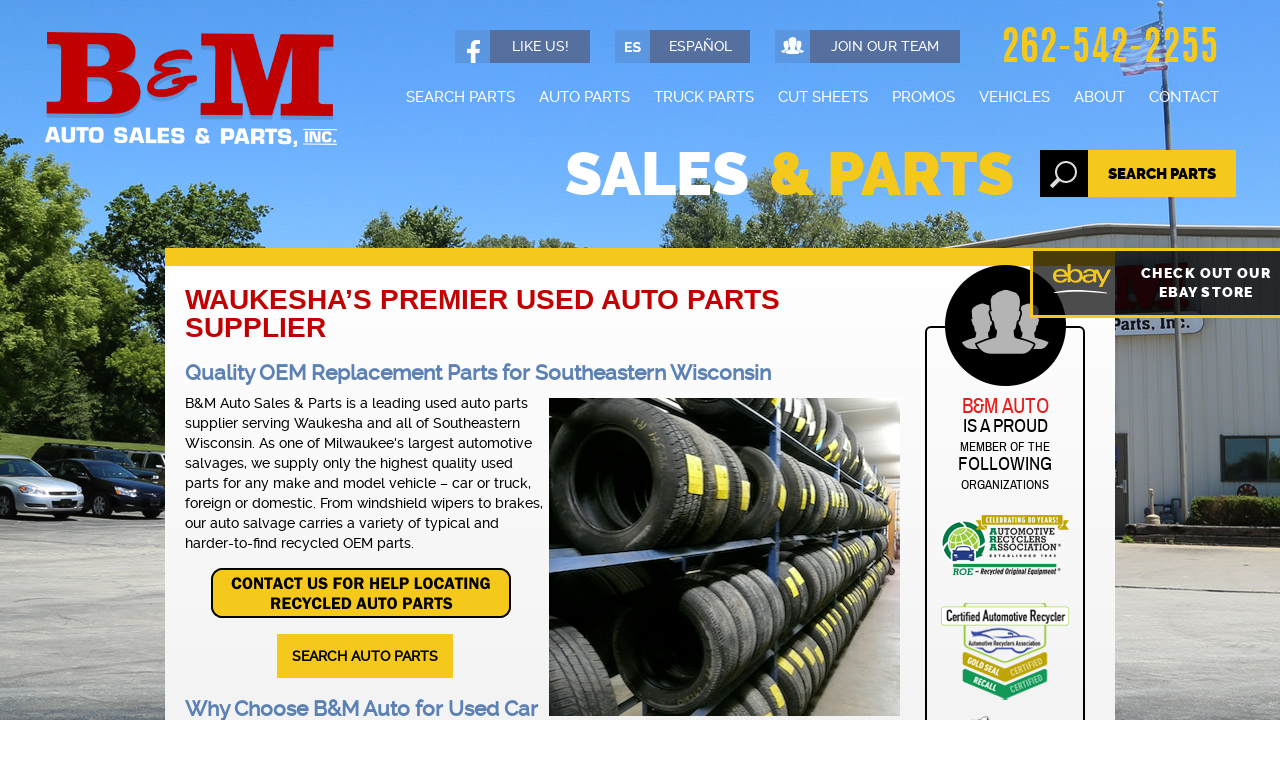

--- FILE ---
content_type: text/html; charset=utf-8
request_url: https://www.bandmauto.com/UsedAutoParts
body_size: 8560
content:

<!DOCTYPE html>
<html>
<head>
<title>Waukesha’s premier used auto parts supplier: affordable OEM replacements | B&M Auto Sales & Parts INC Waukesha Wisconsin</title>
<meta charset="utf-8" />
<meta http-equiv="X-UA-Compatible" content="IE=edge"> 
<meta name="viewport" content="user-scalable=no, initial-scale=1, maximum-scale=1, minimum-scale=1, width=320, height=device-height, target-densitydpi=medium-dpi">
<meta content="B&amp;M Auto is Waukesha&#39;s premier used auto parts supplier. Get affordable OEM replacement parts for your car or truck with ease. Click to search or contact us." name="description" />
<meta content="" name="keywords" />
<link href="//cdn-images.mailchimp.com/embedcode/horizontal-slim-10_7.css" rel="stylesheet" type="text/css">
<link rel="stylesheet" type="text/css" href="/Content/css/main.css?version=2020102991" />
<link rel="stylesheet" type="text/css" href="/Content/css/icons.css" />

<style>#logoHold img {width:400px; max-width: 300px;}
@media screen and (max-width: 1250px){#logoHold img {width:275px;}}
@media screen and (max-width: 280px){#logoHold img  {width:83%;}}
</style>

<noscript><link type="text/css" rel="stylesheet" href="/Content/css/NoScript.css" /></noscript>

<link href="/Content/css/styles.css?version=20240220" rel="stylesheet" />
<script src="/Scripts/jquery.js"></script>
<script src="/Scripts/modern.js"></script>
<script src="/Scripts/site.js"></script>

<!--[if lt IE 10]>    
<script src="http://html5shiv.googlecode.com/svn/trunk/html5.js"></script>    
<style>
.hvr-bounce-in:hover,
.hvr-bounce-in:focus,
.hvr-bounce-in:active {opacity: .7;}
</style>   
<![endif]-->



<!-- Global site tag (gtag.js) - Google Analytics -->
<script async src="https://www.googletagmanager.com/gtag/js?id=UA-38150680-1"></script>
<script>
	window.dataLayer = window.dataLayer || [];
	function gtag() { dataLayer.push(arguments); }
	gtag('js', new Date());
	gtag('config', 'UA-38150680-1');
	
	gtag('config', 'G-N92QXHFVSK');
	gtag('config', 'UA-90571653-1'); // allSitesTracker
	
</script>

</head>
<body class="UsedAutoParts">
<div class="noScript">Please Turn Javascript On To Use This Site</div>

     <a title="" href="https://www.ebay.com/str/B-and-M-Auto-Sales-and-Parts-Inc?_trksid=p2047675.l2563" target="eBay" id="ebayDiv" class="eBayClickTracking"><span id="ebayLogo"><img alt="" src="/Content/images/ebayLogo.png" /></span>
        <span id="ebayText">Check out our ebay store</span></a>


<div id="stickyHeader">
<div id="stickyHeaderContainer">
<div id="stickyLogo"><a href="/" class="hvr-wobble-horizontal"><img src="/Content/images/small_logo.png" /></a></div>
<div id="stickySocial">
    <div class="socialLinksHold2">
        <div class="newStickyLinks"><a href="/SellYourVehicle"><img src="/Content/images/icons/sellYourCarButton.png"></a><a href="/UsedCarsMilwaukee"><img src="/Content/images/usedCarForSaleSign.png"></a></div>
        <div class="socialLinkBox3 facebookBox"><a href="https://www.facebook.com/BandMAuto" target="_blank"><div class="socialIcon"><img src="/Content/images/facebook_icon.png" alt="" /></div>
<div class="clear"></div></a></div>
<div class="socialLinkBox3 spanishBox"><a href="/AutoPartsRecycler/Spanish"><div class="socialIcon"><img src="/Content/images/spanish_icon.png" alt="" /></div>
<div class="clear"></div></a></div>
<div class="socialLinkBox3 ourTeamBox"><a href="/AutoPartsRecycler/Employment"><div class="socialIcon"><img src="/Content/images/join_our_team_icon.png" alt="" /></div>
<div class="clear"></div></a></div>
<div class="clear"></div>
</div>
</div>
<div id="stickySearch">
<div id="searchButtonHold"><a href="/SearchAutoParts"><div id="searchIconHold"><span><i class="icono-search"></i></span></div>
<div id="searchTextHold">SEARCH PARTS</div>
<div class="clear"></div></a>
</div>
<div class="clear"></div>
</div>
<div id="stickyPhone"><a href="/ContactWaukeshaSalvageYard" class="telNumTop">262-542-2255</a></div>
<div id="stickyNavContain">
<div id="dl-menu" class="dl-menuwrapper"><button class="dl-trigger">Open Menu</button>
    <ul class="dl-menu" id="stickyNavMenu">
        <li><a href="/SearchAutoParts">Search Parts</a></li>
        <li><a href="/UsedAutoParts" title="Trusted Auto Salvage Supplying Milwaukee With Used Parts ">Used Parts</a>
                 <ul class="dl-submenu">
                     
                        <li><a href="/UsedAutoParts/Ford" title="">Ford Used Auto Parts</a></li>
                    
                        <li><a href="/UsedAutoParts/Honda" title="We Carry A Huge Selection Of Used Honda Parts - Contact Us To Find The Part You Need Today! ">Honda Used Auto Parts</a></li>
                    
                        <li><a href="/UsedAutoParts/Toyota" title="When You Need Used Toyota Auto Parts, Trust B&amp;M To Have The Part You Need ">Toyota Used Auto Parts</a></li>
                    
                        <li><a href="/UsedAutoParts/Chevy" title="We Carry Used Auto Parts For Chevy Cars and Trucks, Learn More Now">Chevy Used Auto Parts</a></li>
                    
                        <li><a href="/UsedAutoParts/GMC" title="Get Affordable Used GMC Parts from Milwaukee&#39;s Leading Parts Supplier">GMC Used Auto Parts</a></li>
                    
                        <li><a href="/UsedAutoParts/Acura" title="We Offer A Huge Selection of Used Acura Auto Parts - Contact Us Today For Assistance With Finding The Part You Need ">Acura Used Parts</a></li>
                    
                        <li><a href="/UsedAutoParts/Mirrors" title="Used Car or Truck Mirrors Available at Our Waukesha Auto Salvage, Find Your Part Today!">Mirrors</a></li>
                    
                        <li><a href="/UsedAutoParts/Transmissions" title="B&amp;M Auto Sales &amp; Parts Carries Used Transmissions For A Variety of Car Types, Learn Details Now ">Transmissions </a></li>
                    
                        <li><a href="/UsedAutoParts/CarBodyParts" title="">Car Body Parts</a></li>
                    
                        <li><a href="/UsedAutoParts/FuelPumps" title="">Fuel Pumps</a></li>
                    
                        <li><a href="/UsedAutoParts/Radiators" title="Learn More About Buying Used Radiators from Waukesha&#39;s Leading Used Auto Parts Supplier Today ">Radiators</a></li>
                    
                        <li><a href="/UsedAutoParts/BMW" title="">BMW Used Auto Parts</a></li>
                    
                        <li><a href="/UsedAutoParts/Volkswagen" title="">Volkswagen Used Auto Parts</a></li>
                    
                 </ul>
        </li>
        <li><a href="/AutoPartsRecycler/CutSheets">Cut Sheets</a></li>
        <li><a href="/AutoPartsRecycler">About</a>
            <ul class="dl-submenu">
                <li><a href="/UsedAutoPartsStaff">Staff</a></li>
                <li><a href="/WisconsinSalvageYard">Our Shop</a></li>
            </ul>
        </li>             
        <li><a href="/WisconsinAutoSalvageNews">News</a></li>
        <li><a href="/UsedCarsMilwaukee">Vehicles</a></li>
        <li><a href="/AutoPartsRecycler/WisconsinLocation">Location</a></li>
        <li><a href="/ContactWaukeshaSalvageYard">Contact</a></li>
    </ul>
</div>
</div>
<div class="clear"></div>
</div>
</div>
<div id="headerContainer">
<div id="headerContent">
<div id="logoHold"><a href="/" class="hvr-pop" title="Used auto parts Wisconsin Largest auto salvage yard for insurance wrecks">

<img src="/Content/images/secondaryBandMLogo.png" alt="B&M Auto Sales & Parts, INC Waukesha, Wisconsin" title="Waukesha Auto Salvage Yard Offering Quality Recycled Auto Parts"/>

</a></div>
<div id="headerRightBox">
<div id="headerRightBoxTop">
<div class="socialLinksHold">
    <div class="socialLinkBox facebookBox"><a href="https://www.facebook.com/BandMAuto" target="auto" title="Visit our Milwaukee Area Recycled Auto Parts Yard Facebook Page"><div class="socialIcon"><img src="/Content/images/facebook_icon.png" alt="Like us on Facebook" title="Like Our Waukesha Used Auto Sales And Auto Parts Facebook Page" /></div>
    <div class="socialLinkTextBox">LIKE US!</div>
    <div class="clear"></div></a></div>
    <div class="socialLinkBox spanishBox"><a href="/AutoPartsRecycler/Spanish" title="Vea Mas Informacion Sobre Nuestra Partes Recicladas Por Automoviles"><div class="socialIcon"><img src="/Content/images/spanish_icon.png" alt="ES Espanol" title="Vendedores De Partes Recicladas Por Automoviles En Milwaukee" /></div>
    <div class="socialLinkTextBox">ESPA&Ntilde;OL</div>
    <div class="clear"></div></a></div>
    <div class="socialLinkBox2 ourTeamBox"><a href="/AutoPartsRecycler/Employment" title="Visit Our Milwaukee Auto Salvage Yard Employment Information Page"><div class="socialIcon"><img src="/Content/images/join_our_team_icon.png" alt="Work with our team" title="Milwaukee Area Auto Parts Recycler Job Application" /></div>
    <div class="socialLinkTextBox2">JOIN OUR TEAM</div>
    <div class="clear"></div></a></div>
    <div class="clear"></div>
</div>
<div id="headerPhoneHold"><a href="/ContactWaukeshaSalvageYard" class="telNumTop" title="Contact Our Waukesha Auto Salvage Yard">262-542-2255</a></div>
</div>
<div id="navHolder">
    <nav>
        <ul id="menu">
            <li class="searchparts_Active"><a href="/SearchAutoParts" title="Nationwide search for used auto parts with B&amp;M Auto">Search Parts</a></li>
            <li class="usedParts_Active dropdownable"><a href="/UsedAutoParts" title="Trusted Auto Salvage Supplying Milwaukee With Used Parts">Auto Parts</a>
                 
            </li>
            <li class="usedParts_Active dropdownable"><a href="/UsedTruckParts" title="Truck Parts from your Waukesha Auto Salvage store, find Used Truck Parts here">Truck Parts</a>
                 
                 
                
                
                
               
            </li>
            <li class="cutsheets_Active"><a href="/AutoPartsRecycler/CutSheets" title="Auto cut sheets">Cut Sheets</a></li>
            <li class="promotions_Active"><a href="/UsedCarPartsPromotions" title="Auto Salvage Wisconsin Used Auto Parts Promotions">Promos</a></li>
            <li class="dropdownable vehicles_Active"><a href="/UsedCarsMilwaukee" title="Milwaukee Area Auto Salvage Yard Selling Used Cars">Vehicles</a>
                <ul class="dropdown">
                    <li><a href="/SellYourVehicle" title="Sell or donate your vehicle in Wisconsin">Sell Your Car</a></li>
                    <li><a href="/UsedCarsMilwaukee" title="Used cars for sale near Waukesha, Brookfield, Milwaukee, West Allis, Greenfield, Franklin, Muskego">Cars for Sale</a></li>
                </ul>
            </li>
            <li class="dropdownable aboutLink_Active"><a href="/AutoPartsRecycler" title="Milwaukee used auto parts convenient to West Allis, Greenfield, Wauwatosa, Brookfield, Franklin, Muskego, Mukwonago, New Berlin quality auto recyler">About</a>
                <ul class="dropdown">
                    <li><a href="/UsedAutoPartsStaff" title="Experienced staff for Wisconsin used auto parts">Staff</a></li>
                    <li><a href="/WisconsinSalvageYard" title="Wisconsin auto recycler facility near Waukesha, Brookfield, Milwaukee, West Allis, Greenfield, Franklin, Muskego">Our Shop</a></li>
                    <li><a href="/AutoPartsRecycler/CustomerReviews" title="Read why customers love B&M Auto Parts in New Berlin">Reviews</a></li>
                    <li class="news_Active"><a href="/WisconsinAutoSalvageNews" title="Auto Salvage Milwaukee Area Facility Provides you with Wisconsin Used Auto Parts Industry News">News</a></li>
                </ul>
            </li>

            <li class="contact_Active"><a href="/ContactWaukeshaSalvageYard" title="Contact Wisconsin used auto parts recycler">Contact</a></li>
                       
            
                           
            
            
</ul></nav></div>
</div>
<div class="clear"></div>
</div>


<div id="subNavContainer">
<div id="searchPartsBoxSub">
<div id="salesTextSub">SALES</div>
<div id="partsTextSub">&amp; PARTS</div>
<div id="searchButtonHoldSub"><a href="/SearchAutoParts" title="Search Our Inventory Of Recycled Auto Parts"><div id="searchIconHoldSub"><span><i class="icono-search"></i></span></div>
<div id="searchTextHoldSub">SEARCH PARTS</div>
<div class="clear"></div></a>
</div>
<div class="clear"></div>
</div>
<div class="clear"></div>
</div>
<div class="homePageDivide"></div>
<div id="contentContainer">

<div class="boxYellow"></div>



<div id="mainContent">

<h1>Waukesha’s Premier Used Auto Parts Supplier</h1>
<h2>Quality OEM Replacement Parts for Southeastern Wisconsin</h2>
<p><img style="float: right; margin: 5px;" src="/Content/files/UsedCarPartsMilwaukee.png" border="0" alt="Used Auto Parts Milwaukee" title="Buy Your Used Auto Parts for Less at B&amp;M Auto Sales &amp; Parts" width="351" height="318" />B&amp;M Auto Sales &amp; Parts is a leading used auto parts supplier serving Waukesha and all of Southeastern Wisconsin. As one of Milwaukee's largest automotive salvages, we supply only the highest quality used parts for any make and model vehicle &ndash; car or truck, foreign or domestic. From windshield wipers to brakes, our auto salvage carries a variety of typical and harder-to-find recycled OEM parts.</p>
<div style="text-align: center;"><a href="/ContactWaukeshaSalvageYard"><img src="/Content/files/BMAutoSale.png" border="0" alt="Waukesha auto salvage" title="Search the used auto part you need from a reliable salvage shop located right outside Milwaukee" width="300" height="50" onmouseover="this.src='/Content/files/BMAutoSales.png';" onmouseout="this.src='/Content/files/BMAutoSale.png';" /></a>&nbsp;&nbsp;</div>
<div style="text-align: center;">&nbsp;</div>
<div class="buttonWrapper" style="text-align: center;"><strong><a class="button" href="https://bandmauto.hollanderstores.com/" target="_blank">Search Auto Parts</a></strong></div>
<h2>Why Choose B&amp;M Auto for Used Car &amp; Truck Parts?</h2>
<p>Our staff assesses each vehicle that enters the salvage yard and determines which parts are valuable and can be salvaged. All parts are carefully inspected and all electrical/mechanical parts are thoroughly tested by our qualified technicians before being approved for sale. If a part doesn&rsquo;t pass our rigorous testing, it won&rsquo;t be sold. Plain and simple.</p>
<ul>
<li>Gold&nbsp;Seal Certified American Automotive Recyclers Association member</li>
<li>90-day warranty on used auto parts</li>
<li>30-day exchange policy on used auto parts</li>
<li>15-day return policy on used auto parts</li>
</ul>
<p>If your car needs replacement parts, rely on B&amp;M Auto Sales &amp; Parts to have the recycled parts you need while cutting replacement costs down. Using quality recycled parts gives you remarkable discounts when compared to buying new parts. And, you're helping to improve our environment!</p>
<h2>Selling All Major Used Auto Parts</h2>
<p>We specialize in selling all major used auto parts to meet your vehicle repair and restoration needs. Our extensive inventory includes car parts for a variety of makes and models so you can get your car back on the road quickly and affordably. Browse our selection online or visit our location to explore the full collection of used auto parts at our junkyard.</p>
<h3>Popular Used Parts We Inventory</h3>
<ul>
<li>Accessory Parts</li>
<li>Air Conditioning Components</li>
<li><a href="/UsedAutoParts/CarBodyParts">Auto Body Parts</a></li>
<li><a href="/WisconsinSalvageYard/RecycledWindshieldGl">Auto Glass</a></li>
<li>Axles and Driveshafts</li>
<li>Braking Components</li>
<li>Electrical Components</li>
<li><a href="/WisconsinSalvageYard/Waukesha-Auto-Salvage-Yard-Recycled-Car-Engines">Engine and Powertrain Parts</a></li>
<li>Exhaust Systems</li>
<li><a href="/UsedAutoParts/FuelPumps">Fuel System Components</a></li>
<li>Ignition and Emission Parts</li>
<li>Interior Parts</li>
<li><a href="/UsedAutoParts/Radiators">Radiator and Engine Cooling Parts</a></li>
<li><a href="/WisconsinSalvageYard/BestPlaceUsedRimsMilwaukee">Rims and Wheels</a></li>
<li>Suspension and Steering Parts</li>
<li><a href="/WisconsinAutoSalvageNews/WaukeshaUsedTires">Tires</a></li>
<li>Transmission and Clutch Parts</li>
<li><a href="/UsedAutoParts/Transmissions">Transmissions</a></li>
</ul>
<div><a href="/ContactWaukeshaSalvageYard"><img style="display: block; margin-left: auto; margin-right: auto;" src="/Content/files/BMAutoSale.png" border="0" alt="Waukesha auto salvage" title="Search the used auto part you need from a reliable salvage shop located right outside Milwaukee" width="300" height="50" /></a></div>
<h2>B&amp;M Auto&nbsp;Sells Used Replacement Parts for All Major Vehicle Brands</h2>
<p>Our selection of quality used car parts and&nbsp;<a href="/UsedTruckParts">truck parts</a> doesn&rsquo;t stop by type. We sell used replacement parts for all major vehicle brands. Our inventory features quality-tested components for many common and uncommon makes and models, ensuring you find the right parts to maintain or repair your vehicle efficiently. Explore our selection online or visit our Waukesha, WI location for the perfect used replacement parts for your car today.</p>
<h3>Popular Car Brands We Inventory</h3>
<ul>
<li><a href="/UsedAutoParts/Acura">Acura</a></li>
<li><a href="/UsedAutoParts/BMW">BMW</a></li>
<li><a href="/UsedAutoParts/Chevy">Chevrolet</a></li>
<li>Chrysler</li>
<li><a href="/UsedAutoParts/Ford">Ford</a></li>
<li><a href="/UsedAutoParts/GMC">GMC</a></li>
<li><a href="/UsedAutoParts/Honda">Honda</a></li>
<li>Hyundai</li>
<li>Jeep</li>
<li>Lexus</li>
<li>Mercedes-Benz</li>
<li>Nissan</li>
<li>Ram</li>
<li>Subaru</li>
<li><a href="/UsedAutoParts/Toyota">Toyota</a></li>
<li><a href="/UsedAutoParts/Volkswagen">Volkswagen</a></li>
</ul>
<h2>Search Used Auto Parts Online</h2>
<p>Our convenient used car parts portal makes finding the part you need easy. Simply input your year, make, model, category and part type to get started. You can also bypass this process by entering your vehicle&rsquo;s VIN number directly.</p>
<div class="buttonWrapper" style="text-align: center;"><a class="button" href="https://bandmauto.hollanderstores.com/" target="_blank">Search Vehicle Parts</a></div>
<h2>Serving Southeastern Wisconsin &amp; Beyond</h2>
<p>Whether you live in Waukesha, Southeastern Wisconsin or beyond, B&amp;M Auto Sales &amp; Parts offers an unbeatable selection of used OEM auto parts for sale. With available shipping, you can get the parts you need delivered to your front door across the United States. Common Wisconsin cities customers come to us from include Greenfield, Milwaukee, New Berlin, Muskego, Pewaukee, Wauwatosa, Brookfield, West Allis and Franklin.</p>
<h5><a href="/ContactWaukeshaSalvageYard">Contact B&amp;M Auto Sales &amp; Parts</a>&nbsp;for the used car parts you need.</h5>

<script type="text/javascript" id="AppendBookmarksToPaginationLinks">
$().ready(function () {
$("#PaginationDisplay a").each(function () {
var BookmarkedLink = $(this).attr("href") + "#PaginationDisplay";
$(this).attr("href", BookmarkedLink);
});
});
</script>

</div>

<div id="mainContentRight">
<div class="affBox">
<div class="affLogo"><img src="/Content/images/affiliation_header.png" alt="Automotive Affliations & Partners" title="Waukesha Used Auto Parts Center Affiliates And Partners" /></div>
<div class="textRightBoxHold"><span class="redColor">B&amp;M AUTO</span>
<br />
IS A PROUD
<br />
<span class="smallText">MEMBER OF THE</span>
<br />
FOLLOWING
<br />
<span class="smallText">ORGANIZATIONS</span></div>
<div class="affSpace"></div>

<img src="/Content/images/assc_logo_ara.png" alt="" title="" />
<div class="affSpace"></div>

<a target="_blank" href="https://www.a-r-a.org/"><img src="/Content/images/assc_logo_carnew.png" alt="" title="" /></a>
<div class="affSpace"></div>
<a href="http://www.carsofwi.com/" target="_blank" class="hvr-pop"><img src="/Content/images/assc_logo_wis.png" alt="Cars of Wis Concerned Auto Recyclers of Wisconsin" title="Concerned Auto Recyclers Of Wisconsin Member" /></a>
    <div class="affSpace"></div>
<a href="https://www.u-r-g.com/" target="_blank" class="hvr-pop"><img src="/Content/files/MemberUnitedRecyclersGroup-URG.png" alt="Partners of United Recyclers Group " title="Auto Recyclers Of Wisconsin Member" /></a>

<a href="https://teamprp.com/" target="_blank" class="hvr-pop"><img style="max-width: 136px; margin-top: 20px; height: auto;" src="/Content/images/teamPRPLogo.png" alt="" title="" /></a>

</div>

</div>            
<div class="clear"></div>

<div class="chevronWrapper">
    <img src="/Content/images/chevronContentGraphic.png" />
</div>


<div id="mainContentBottom"></div>
</div>
</div>

<div id="footerBottomContainer">
<div id="footerBottomContent"><h6 class="footer3H6">Call the <span class="span1">Milwaukee Leader</span> in <span class="span2">used auto </span>sales &amp; parts</h6>
<div id="footerBottomLeft"><a href="/" class="hvr-pop" title="Best Source For Used Auto Parts In The Milwaukee Area"><img src="/Content/images/footer_logo.png" alt="B&M Auto Sales & Parts, Inc" title="Waukesha Recycled Auto Parts Specialists" /></a>
</div>


<div id="footerBottomRight"><h6 class="footer4H6"><span class="span1">Contact Us <span><a href="/ContactWaukeshaSalvageYard" class="telNumTop" title="Contact B&amp;M Auto Sales and Parts for recycled auto parts in Milwaukee, Brookfield, New Berlin, Madison, Greenfield">262-542-2255</a></span></span></h6></div>

<div class="footerLinkBottom">
<ul class="footerNavList">
    <li><a href="/" title="Quality used auto parts, wheels, wheel covers throughout Milwaukee Wisconsin from B&amp;M Auto">HOME</a></li>
    <li><a href="/AutoPartsRecycler" title="Milwaukee Auto recycler growing business to meet the demands of auto enthusists throughout the country with quality used parts">ABOUT US</a></li>
    <li><a href="/SearchAutoParts" title="Search for auto parts throughout the US">PARTS SEARCH</a></li>
    <li><a href="/UsedAutoPartsStaff" title="Auto parts sales staff of B&amp;M Auto Sales and Parts in Waukesha Wisconsin">STAFF</a></li>
    <li><a href="/AutoPartsRecycler/ReturnPolicy" title="Review our return policy and warranty information.">RETURN POLICY</a></li>
    
    <li><a href="/AutoPartsRecycler/CutSheets" title="Recycled auto parts cut sheets for cars, trucks, vans SUV's">CUT SHEETS</a></li>
    <li><a href="/WisconsinSalvageYard" title="Wisconsin auto parts recycling facility">OUR SHOP</a></li>
    <li><a href="/AutoPartsRecycler/Employment" title="Waukesha Wisconsin auto parts recycler employment application form">APPLICATIONS</a></li>
    
    <li><a href="/WisconsinAutoSalvageNews" title="Used Auto Parts Wisconsin Industry News">NEWS</a></li>
    <li><a href="/UsedCarPartsPromotions" title="Auto Salvage Wisconsin Used Auto Parts Promotions">PROMOTIONS</a></li>
</ul>
</div>
<div class="copy">
<div id="footerBottomCopyright">Copyright &copy; 2026 <span class="vcard"><span class="url fn org">B&amp;M AUTO SALES &amp; PARTS </span><span itemscope itemtype="http://schema.org/PostalAddress"><span itemprop="streetAddress"> W227 S2698 E. Racine Ave.</span> <span class="footerBreak">-</span> <span itemprop="addressLocality">Waukesha</span>, <span itemprop="addressRegion">WI</span> <span itemprop="postalCode">53186</span> <span class="mobilePhoneFooter">- <a href="/ContactWaukeshaSalvageYard" class="telNumTop" title="Contact B&amp;M Auto Sales and Parts for recycled auto parts in Milwaukee, Brookfield, New Berlin, Madison, Greenfield">262-542-2255</span></span>

</div>
</div>
<div class="clear"></div>
</div>
<div class="clear"></div>

</div>

<script src="/Scripts/dlmenu.js"></script>
<script src="/Scripts/jquery.slicknav.js"></script>
<script type="text/javascript" src="/Scripts/GoogleAnalyticsTracking.js"></script>

<script type="application/ld+json">
	{
		"@context": "http://schema.org",
		"@type": "AggregateRating",
		"itemReviewed": {
			"@type": "AutoBodyShop",
			"name": "B and M Auto"
		},
		"ratingValue": "4.3",
		"ratingCount": "134"
	}
</script>



<script type="text/javascript">

$(document).ready(function () {
$('#menu').slicknav();
});

$(function () {
$('#dl-menu').dlmenu();
});

</script>
</body>
</html>


--- FILE ---
content_type: text/css
request_url: https://www.bandmauto.com/Content/css/main.css?version=2020102991
body_size: 23649
content:
html, body, div, span, applet, object, iframe,
h1, h2, h3, h4, h5, h6, p, blockquote, pre,
a, abbr, acronym, address, big, cite, code,
del, dfn, em, font, img, ins, kbd, q, s, samp,
small, strike, strong, sub, sup, tt, var,
b, u, i, center, dl, dt, dd, ol, ul, li,
fieldset, form, label, legend, table, 
caption, tbody, tfoot, thead, tr, th, td 
                  {margin: 0;padding: 0;border: 0;outline: 0;
                  font-size: 100%;vertical-align: baseline;
                  }
body              {line-height: 1;}
ol, ul            {list-style: none;}
blockquote, q     {quotes: none;}
blockquote:before, blockquote:after,
q:before, q:after {content: '';	content: none;}
:focus            {outline: 0;}
ins               {text-decoration: none;}
del               {text-decoration: line-through;}
table             {border-collapse: collapse;border-spacing: 0;}


@font-face { font-family: 'ralewayblack'; src: url('/Content/fonts/raleway-black-webfont.eot'); src: url('/Content/fonts/raleway-black-webfont.eot?#iefix') format('embedded-opentype'), url('/Content/fonts/raleway-black-webfont.woff2') format('woff2'), url('/Content/fonts/raleway-black-webfont.woff') format('woff'), url('/Content/fonts/raleway-black-webfont.ttf') format('truetype'), url('/Content/fonts/raleway-black-webfont.svg#ralewayblack') format('svg');font-weight: normal;font-style: normal;}
@font-face { font-family: 'antonioregular'; src: url('/Content/fonts/antonio-regular-webfont.eot'); src: url('/Content/fonts/antonio-regular-webfont.eot?#iefix') format('embedded-opentype'), url('/Content/fonts/antonio-regular-webfont.woff2') format('woff2'), url('/Content/fonts/antonio-regular-webfont.woff') format('woff'), url('/Content/fonts/antonio-regular-webfont.ttf') format('truetype'), url('/Content/fonts/antonio-regular-webfont.svg#antonioregular') format('svg');font-weight: normal;font-style: normal;}
@font-face { font-family: 'ralewaymedium'; src: url('/Content/fonts/raleway-medium-webfont.eot'); src: url('/Content/fonts/raleway-medium-webfont.eot?#iefix') format('embedded-opentype'), url('/Content/fonts/raleway-medium-webfont.woff2') format('woff2'), url('/Content/fonts/raleway-medium-webfont.woff') format('woff'), url('/Content/fonts/raleway-medium-webfont.ttf') format('truetype'), url('/Content/fonts/raleway-medium-webfont.svg#ralewaymedium') format('svg');font-weight: normal;font-style: normal;}
@font-face { font-family: 'ralewaysemibold'; src: url('/Content/fonts/raleway-semibold-webfont.eot'); src: url('/Content/fonts/raleway-semibold-webfont.eot?#iefix') format('embedded-opentype'), url('/Content/fonts/raleway-semibold-webfont.woff2') format('woff2'), url('/Content/fonts/raleway-semibold-webfont.woff') format('woff'), url('/Content/fonts/raleway-semibold-webfont.ttf') format('truetype'), url('/Content/fonts/raleway-semibold-webfont.svg#ralewaysemibold') format('svg');font-weight: normal;font-style: normal;}
@font-face { font-family: 'ralewayregular'; src: url('/Content/fonts/raleway-regular-webfont.eot'); src: url('/Content/fonts/raleway-regular-webfont.eot?#iefix') format('embedded-opentype'), url('/Content/fonts/raleway-regular-webfont.woff2') format('woff2'), url('/Content/fonts/raleway-regular-webfont.woff') format('woff'), url('/Content/fonts/raleway-regular-webfont.ttf') format('truetype'), url('/Content/fonts/raleway-regular-webfont.svg#ralewayregular') format('svg'); font-weight: normal; font-style: normal; }
@font-face { font-family: 'ralewaybold'; src: url('/Content/fonts/raleway-bold-webfont.eot'); src: url('/Content/fonts/raleway-bold-webfont.eot?#iefix') format('embedded-opentype'), url('/Content/fonts/raleway-bold-webfont.woff2') format('woff2'),b url('/Content/fonts/raleway-bold-webfont.woff') format('woff'), url('/Content/fonts/raleway-bold-webfont.ttf') format('truetype'), url('/Content/fonts/raleway-bold-webfont.svg#ralewaybold') format('svg');font-weight: normal;font-style: normal;}
@font-face { font-family: 'archivo_narrowregular'; src: url('/Content/fonts/archivonarrow-regular-webfont.eot'); src: url('/Content/fonts/archivonarrow-regular-webfont.eot?#iefix') format('embedded-opentype'), url('/Content/fonts/archivonarrow-regular-webfont.woff2') format('woff2'), url('/Content/fonts/archivonarrow-regular-webfont.woff') format('woff'), url('/Content/fonts/archivonarrow-regular-webfont.ttf') format('truetype'), url('/Content/fonts/archivonarrow-regular-webfont.svg#archivo_narrowregular') format('svg');font-weight: normal;font-style: normal;}
@font-face { font-family: 'antoniobold';src: url('/Content/fonts/antonio-bold-webfont.eot');src: url('/Content/fonts/antonio-bold-webfont.eot?#iefix') format('embedded-opentype'),url('/Content/fonts/antonio-bold-webfont.woff2') format('woff2'),url('/Content/fonts/antonio-bold-webfont.woff') format('woff'),url('/Content/fonts/antonio-bold-webfont.ttf') format('truetype'),url('/Content/fonts/antonio-bold-webfont.svg#antoniobold') format('svg');font-weight: normal;font-style: normal;}
@font-face {font-family: 'BrushScriptStd';src: url('/Content/fonts/BrushScriptStd.eot');src: url('/Content/fonts/BrushScriptStd.eot?#iefix') format('embedded-opentype'),url('/Content/fonts/BrushScriptStd.woff2') format('woff2'),url('/Content/fonts/BrushScriptStd.woff') format('woff'), url('/Content/fonts/BrushScriptStd.ttf') format('truetype'),url('/Content/fonts/BrushScriptStd.svg#BrushScriptStd') format('svg');font-weight: normal;font-style: normal;}
body { font-size: 62.5%; font-family: 'ralewayblack', sans-serif; min-width: 320px; }
.clear { clear: both; }

h1 { font-size: 2.2em; margin-bottom: 8px; font-family: 'ralewaybold', sans-serif; color: #fff; text-transform: uppercase; font-weight: bold; }
h2 { font-size: 1.5em; margin-top: 20px; margin-bottom: 8px; font-family: 'ralewaymedium', sans-serif; color: #5C81B5; font-weight: bold; }
h3 { font-size: 1.4em; margin-top: 12px; margin-bottom: 8px; font-family: 'ralewaymedium', sans-serif; color: #000; font-weight: bold; }
h4 { font-size: 1.3em; margin-top: 12px; margin-bottom: 8px; font-family: 'ralewaymedium', sans-serif; color: #C8A70D; font-weight: bold; }
h5 { font-size: 1.1em; margin-top: 12px; margin-bottom: 8px; font-family: 'ralewaymedium', sans-serif; color: #000; font-weight: bold; }

a:link, a:active, a { color: #c00001; }
a:hover { text-decoration: none; color: #426391; }

.expanderHead { display: inline-block; height: 20px; padding: 5px; margin-bottom: 0; margin-top: 0; color: #fff; background-color: #E90003; width: 100%; cursor:pointer !important; color: #fff; text-shadow: 1px 1px 1px #000; }
.expanderSign { float: right; width: 50px; font-size: 20px; text-shadow: 1px 1px 1px #000; text-align: right; font-weight: bold; }
.expandedInfo { width: 165px; margin: 0; padding: 0; background: rgba(0,0,0,.7); padding: 7px; position: absolute; top: 48px; left: -125px; }

#fixedMenuList li { width: 90%; margin: auto; display: block; border-bottom: 1px solid #121212; padding-top: 6px; padding-bottom: 6px; text-align: right; }
#fixedMenuList li a { color: #fff; font-size: 15px; font-weight: normal; text-transform: uppercase; text-decoration: none; }
#fixedMenuList li:hover { background: #666; }

.dropdown2 { display: none; }
.dropdown2 li a { font-size: 13px; }

.homePageSince { z-index:6;font-family:'BrushScriptStd', sans-serif; width: 100%; height: auto; box-sizing: border-box; padding: 15px; text-align: center; font-weight: normal; 
                  color: #F4C91B; position: absolute; top:0px; font-size: 50px; letter-spacing:2px; text-shadow:1px 1px 5px #000;white-space:nowrap;}
.noScript{display:none;}
/* ======================================= START CSS Animtations ======================================= */
/* Bounce In */
.hvr-bounce-in {display: block;vertical-align: middle;box-shadow: 0 0 1px rgba(0, 0, 0, 0);-webkit-backface-visibility: hidden;backface-visibility: hidden;-moz-osx-font-smoothing: grayscale;-webkit-transition-duration: 0.5s;transition-duration: 0.5s;}
/* removed!!! -webkit-transform: translateZ(0);transform: translateZ(0);*/
.hvr-bounce-in:hover,
.hvr-bounce-in:focus,
.hvr-bounce-in:active {-webkit-transform: scale(1.1);transform: scale(1.1); }
@-webkit-keyframes hvr-pop { 50% { -webkit-transform: scale(1.2); transform: scale(1.2); } }
@keyframes hvr-pop { 50% { -webkit-transform: scale(1.2); transform: scale(1.2); } }

.hvr-pop {display: inline-block;vertical-align: middle;-webkit-transform: translateZ(0);transform: translateZ(0);box-shadow: 0 0 1px rgba(0, 0, 0, 0);-webkit-backface-visibility: hidden;backface-visibility: hidden;-moz-osx-font-smoothing: grayscale;}
.hvr-pop:hover, .hvr-pop:focus, .hvr-pop:active {-webkit-animation-name: hvr-pop;animation-name: hvr-pop;-webkit-animation-duration: 0.3s;animation-duration: 0.3s;-webkit-animation-timing-function: linear;animation-timing-function: linear;-webkit-animation-iteration-count: 1;animation-iteration-count: 1;}

/* Wobble Horizontal */
@-webkit-keyframes hvr-wobble-horizontal { 16.65% { -webkit-transform: translateX(8px); transform: translateX(8px); }
33.3% { -webkit-transform: translateX(-6px); transform: translateX(-6px); }
49.95% { -webkit-transform: translateX(4px); transform: translateX(4px); }
66.6% { -webkit-transform: translateX(-2px); transform: translateX(-2px); }
83.25% { -webkit-transform: translateX(1px); transform: translateX(1px); }
100% { -webkit-transform: translateX(0); transform: translateX(0); } }
@keyframes hvr-wobble-horizontal { 16.65% { -webkit-transform: translateX(8px); transform: translateX(8px); }
33.3% { -webkit-transform: translateX(-6px); transform: translateX(-6px); }
49.95% { -webkit-transform: translateX(4px); transform: translateX(4px); }
66.6% { -webkit-transform: translateX(-2px); transform: translateX(-2px); }
83.25% { -webkit-transform: translateX(1px); transform: translateX(1px); }
100% { -webkit-transform: translateX(0);transform: translateX(0); } }
.hvr-wobble-horizontal {display: inline-block;vertical-align: middle;-webkit-transform: translateZ(0);transform: translateZ(0);box-shadow: 0 0 1px rgba(0, 0, 0, 0);-webkit-backface-visibility: hidden;backface-visibility: hidden;-moz-osx-font-smoothing: grayscale;}
.hvr-wobble-horizontal:hover, .hvr-wobble-horizontal:focus, .hvr-wobble-horizontal:active { opacity: .7; }

/* Grow Rotate */
.hvr-grow-rotate {display: inline-block;vertical-align: middle;-webkit-transform: translateZ(0);transform: translateZ(0);box-shadow: 0 0 1px rgba(0, 0, 0, 0);-webkit-backface-visibility: hidden;backface-visibility: hidden;-moz-osx-font-smoothing: grayscale;-webkit-transition-duration: 0.3s;transition-duration: 0.3s;-webkit-transition-property: transform;transition-property: transform;}
.hvr-grow-rotate:hover {-webkit-transform: scale(1.1) rotate(2deg);transform: scale(1.1) rotate(2deg);}

/* Float */
.hvr-float { display: inline-block;vertical-align: middle;-webkit-transform: translateZ(0);transform: translateZ(0);box-shadow: 0 0 1px rgba(0, 0, 0, 0);-webkit-backface-visibility: hidden;backface-visibility: hidden;-moz-osx-font-smoothing: grayscale;-webkit-transition-duration: 0.3s;transition-duration: 0.3s;-webkit-transition-property: transform;transition-property: transform;-webkit-transition-timing-function: ease-out;transition-timing-function: ease-out;}
.hvr-float:hover, .hvr-float:focus, .hvr-float:active { -webkit-transform: translateY(-8px);transform: translateY(-8px);}

/* Shrink */
.hvr-shrink { display: block;vertical-align: middle;-webkit-transform: translateZ(0);transform: translateZ(0);box-shadow: 0 0 1px rgba(0, 0, 0, 0);-webkit-backface-visibility: hidden;backface-visibility: hidden;-moz-osx-font-smoothing: grayscale;-webkit-transition-duration: 0.3s;transition-duration: 0.3s;-webkit-transition-property: transform;transition-property: transform;}
.hvr-shrink:hover, .hvr-shrink:focus, .hvr-shrink:active { -webkit-transform: scale(0.9);transform: scale(0.9);}
/* ======================================= END CSS Animtations ========================================= */

.contentButton { display: block; background: url(/Content/images/content_button.png) no-repeat; background-position: right -46px; height: 46px; width: 310px; margin-top: 10px; margin-bottom: 10px; box-sizing: border-box; padding: 13px 20px 10px 14px; color: #000 !important; font-size: 1.1em; font-family: 'ralewaybold', sans-serif; text-decoration: none; text-transform: uppercase; transition: all .3s ease; }
.contentButton:hover { background: url(/Content/images/content_button.png) no-repeat; background-position: right 0px; color: #fff !important; transition: all .3s ease; }
.affBox { border: 2px solid #000; border-radius: 6px; position: relative; padding: 11px; width: 134px; padding-top: 68px; text-align: center; margin-top: 60px; }
.affLogo { position: absolute; top: -70px; left: 18px; }
.affSpace { width: 1px; height: 11px; }
#stickyHeader { width:100%; margin: 0 auto; text-align:center; position: fixed; top:-75px; display: block; transition: all 0.3s ease; background-color:rgba(0,0,0,0.75); z-index:900; }
#stickyHeader.popup { display: block; margin: 0 auto; position: fixed; text-align: center; top: 0; height: 65px; transition: all 0.3s ease; width: 100%; }
#stickyHeaderContainer { width: 1077px; margin: auto; color: #fff; }
#stickyLogo { width: 90px; float: left; margin-right: 88px; margin-top: 14px; }
#stickySocial { width: 230px; float: left; margin-right: 25px; margin-top: 11px; }
#stickySearch { /*width: 180px;*/ float: left; margin-right: 20px; margin-top: 10px; margin-left: 132px; }
#stickyPhone { width: 224px; float: left; margin-top: 21px; font-family: 'antoniobold', sans-serif; font-weight: bold; color: #F4C91B; font-size: 3.5em; text-align: center; }
#stickyNavContain { width: 62px; float: right; margin-top: 10px; position: relative; text-align: left; }
#stickyPhone a { color: #F4C91B; transition: all .2s ease; }
#stickyPhone a:hover { color: #5C81B5; transition: all .2s ease; }
.imgAlignLeft { float: left; margin-right: 15px; margin-bottom: 15px; }
.imgAlignRight { float: right; margin-left: 15px; margin-bottom: 15px; }
.rotator { z-index:10;	position:absolute;top: 110px;margin: 0 0 0 -640px;left: 50%; }
.rotatorImg { z-index:11;position:absolute;top:54px;left:81px;  }
.partsOverlay { z-index:12;position: absolute;	left: -71px;top: -172px;z-index: 100; }
.setOpacity0 { -moz-opacity: 0.00;opacity:.00;filter: alpha(opacity=00); }
#messageHomePageTop { width: 300px; background: rgba(0,0,0,.15); position: absolute; top: -41px; right: -113px; box-sizing: border-box; font-family: 'ralewaymedium', sans-serif; padding: 15px; color: #fff; font-size: 1.5em; height: auto; letter-spacing: 1px; line-height: 20px; }
#headerContainer { overflow: hidden;background: #021b27 url(/Content/images/header_bg.jpg) top center no-repeat; width: 100%; height: auto; padding-top: 25px;  }
#headerContent { width: 1200px; height: 120px; margin: auto; }
#logoHold { width: 300px; float: left; }
#headerRightBox { width: 900px; float: right; } 
#headerRightBoxTop { width: 100%; height: 50px; margin-bottom: 5px; }
.socialLinksHold { width: 655px; float: left; color: #fff; font-family: 'ralewaymedium', sans-serif; font-weight: normal; box-sizing: border-box; padding-left: 115px; margin-top: 5px;  }
.socialLinksHold2 { width: 158px; float: left; color: #fff; font-family: 'ralewaymedium', sans-serif; font-weight: normal; padding-left: 226px; margin-top: 5px;  }
.socialLinkBox { width: 140px; float: left; margin-right: 20px; }
.socialLinkBox3 { width: 40px; float: left; margin-right: 5px; }
.socialLinkBox2 { width: 190px; float: left; margin-right: 20px; }
.socialIcon { width: 35px; float: left; height: 33px; overflow: hidden; }
.socialLinkTextBox { width: 100px; float: left; height: 33px; background: #556F9E; box-sizing: border-box; text-align: center; padding: 9px; font-size: 1.4em; }
.socialLinkTextBox2 { width: 150px; float: left; height: 33px; background: #556F9E; box-sizing: border-box; text-align: center; padding: 9px; font-size: 1.4em; }
.socialLinkBox a { color: #fff; transition: all .3s ease; }
.socialLinkBox2 a { color: #fff; transition: all .3s ease; }
.socialLinkBox a:hover .socialIcon img { margin-top: -33px; transition: all .3s ease; } 
.socialLinkBox a:hover .socialLinkTextBox { background: #5A97E0; transition: all .3s ease; }
.socialLinkBox2 a:hover .socialIcon img { margin-top: -33px; transition: all .3s ease; } 
.socialLinkBox2 a:hover .socialLinkTextBox2 { background: #5A97E0; transition: all .3s ease; }
.socialLinkBox3 a { color: #fff; transition: all .3s ease; }
.socialLinkBox3 a { color: #fff; transition: all .3s ease; }
.socialLinkBox3 a:hover .socialIcon img { margin-top: -33px; transition: all .3s ease; } 
.socialLinkBox3 a:hover .socialLinkTextBox { background: #5A97E0; transition: all .3s ease; }
.socialLinkBox3 a:hover .socialIcon img { margin-top: -33px; transition: all .3s ease; } 
.socialLinkBox3 a:hover .socialLinkTextBox2 { background: #5A97E0; transition: all .3s ease; }

#headerPhoneHold { width: 239px; height: 50px; position: relative; z-index: 1000; float: right;  color: #F4C91B; /*font-size: 4.0em;*/ font-family: 'antoniobold', sans-serif; font-weight: bold; }
#headerPhoneHold a { color: #F4C91B; font-size: 40px; line-height: 50px; display: block; text-decoration: none; transition: all .3s ease; }
#headerPhoneHold a:hover { color: #5C81B5 !important;  transition: all .3s ease; }

#navHolder { width: 100%; height: 60px; text-align: right; box-sizing: border-box; padding: 10px 10px 0px 0px; }
#homePageBox { width: 950px; height: 650px; margin: auto; margin-top: 20px; position: relative;  }
.icono-search { color: #fff; transition: all .3s ease; }
#searchPartsBox { width: 491px; height: 198px; position: absolute; top: -25px; left: -138px; z-index: 50;}
#salesText { width: 100%; font-size: 15em; color: #fff; }
#partsText { width: 257px; float: left; color: #F4C91B; font-size: 6.0em; }
#searchButtonHold { height: 47px; float: left; }
#searchButtonHold a { height: 47px; display: block; transition: all .3s ease; }
#searchIconHold { width: 48px; height: 47px; float: left; text-align: center; padding-top: 7px; background: #000; height: 100%; box-sizing: border-box; }
#searchTextHold { width: 148px; height: 47px; float: left; box-sizing: border-box; padding: 5px; padding-top: 17px; text-align: center; background: #F4C91B; color: #000; height: 100%; font-size: 1.5em; font-weight: normal; }
#searchButtonHold a:hover #searchTextHold { background: #000; color: #F4C91B; transition: all .3s ease; }
#searchButtonHold a:hover #searchIconHold  { background: #F4C91B; transition: all .3s ease; }
#searchButtonHold a:hover #searchIconHold span i {color: #000; transition: all .3s ease;}


#searchButtonHold2 { height: 47px; float: left; }
#searchButtonHold2 a { height: 47px; display: block; transition: all .3s ease; }
#searchIconHold2 { width: 48px; height: 47px; float: left; text-align: center; padding-top: 7px; background: #000; height: 100%; box-sizing: border-box; }
#searchTextHold2 { width: 148px; height: 47px; float: left; box-sizing: border-box; padding: 5px; padding-top: 17px; text-align: center; background: #F4C91B; color: #000; height: 100%; font-size: 1.5em; font-weight: normal; }
#searchButtonHold2 a:hover #searchTextHold2 { background: #000; color: #F4C91B; transition: all .3s ease; }
#searchButtonHold2 a:hover #searchIconHold2  { background: #F4C91B; transition: all .3s ease; }
#searchButtonHold2 a:hover #searchIconHold2 span i {color: #000; transition: all .3s ease;}



@media screen and (max-width: 1000px) {
    #ebayDiv {display: none;}
}



.locationNewsPage #mainContent #contactRightBox p { /* text-transform: uppercase; */ }
.descriptionH3 {  margin-left: 10px; text-transform: uppercase; font-family: Arial, Sans-Serif; margin-bottom: 20px; color: #5C81B5; font-weight: bold;  }

/* ================== START SUB NAVE SEARCH PARTS ================== */
#subNavContainer { width: 1250px; margin: auto; }
#searchPartsBoxSub { width: 700px; float: right; height: 33px; z-index: 50;}
#salesTextSub { width: 204px; font-size: 6em; color: #fff; float: left; }
#partsTextSub { width: 257px; float: left; color: #F4C91B; font-size: 6.0em; }
#searchButtonHoldSub { height: 47px; float: left; margin-left: 14px; margin-top: 5px; }
#searchButtonHoldSub a { height: 47px; display: block; transition: all .3s ease; }
#searchIconHoldSub { width: 48px; height: 47px; float: left; text-align: center; padding-top: 7px; background: #000; height: 100%; box-sizing: border-box; }
#searchTextHoldSub { width: 148px; height: 47px; float: left; box-sizing: border-box; padding: 5px; padding-top: 17px; text-align: center; background: #F4C91B; color: #000; height: 100%; font-size: 1.5em; font-weight: normal; }
#searchButtonHoldSub a:hover #searchTextHoldSub { background: #000; color: #F4C91B; transition: all .3s ease; }
#searchButtonHoldSub a:hover #searchIconHoldSub  { background: #F4C91B; transition: all .3s ease; }
#searchButtonHoldSub a:hover #searchIconHoldSub span i {color: #000; transition: all .3s ease;}
#SendButton { display: block; float: right; margin-right: 5px; }
#SendButton input {  transition: background .2s ease;  background: #F4C91B; color: #000; border: 0; outline: 0; cursor: pointer; padding: 15px; text-transform: uppercase;  font-size: 14px; }
#SendButton input:hover { background: #333; color: #fff; text-shadow: none; transition: background .2s ease;   }
.SendButtons { display: block; margin-right: 5px; }
.SendButtons a { text-decoration: none; width: 150px; text-align: center; display: block; transition: background .2s ease;  background: #F4C91B; color: #000; border: 0; outline: 0; cursor: pointer; padding: 15px; text-transform: uppercase;  font-size: 14px; }
.SendButtons a:hover { background: #333; color: #fff; text-shadow: none; transition: background .2s ease;   }
.hvr-glow { display: inline-block;vertical-align: middle;-webkit-transform: translateZ(0);transform: translateZ(0);box-shadow: 0 0 1px rgba(0, 0, 0, 0);-webkit-backface-visibility: hidden;backface-visibility: hidden;-moz-osx-font-smoothing: grayscale;-webkit-transition-duration: 0.3s;transition-duration: 0.3s;-webkit-transition-property: box-shadow;transition-property: box-shadow;}
.hvr-glow:hover, .hvr-glow:focus, .hvr-glow:active { box-shadow: 0 0 8px rgba(0, 0, 0, 0.6);}
#recaptcha_area { margin-top:21px; }
button { background: #F4C91B; border: 0; outline: 0; padding: 15px; font-size: 14px; text-transform: uppercase; color: #000; margin: 3px; display: inline-block; cursor: pointer;vertical-align: middle;-webkit-transform: translateZ(0);transform: translateZ(0);box-shadow: 0 0 1px rgba(0, 0, 0, 0);-webkit-backface-visibility: hidden;backface-visibility: hidden;-moz-osx-font-smoothing: grayscale;-webkit-transition-duration: 0.3s;transition-duration: 0.3s;-webkit-transition-property: box-shadow;transition-property: box-shadow; transition: background .2s ease; }
button:hover { background: #333; color: #fff; text-shadow: none; box-shadow: 0 0 8px rgba(0, 0, 0, 0.6); transition: background .2s ease; }
/* ================== END SUB NAVE SEARCH PARTS =================== */

#homePageBannerButtonHold a:hover #bannerButtonText { color: #D5AC0B; }
#whyChooseUsHome { width: 70%; margin: auto; text-align: center; position:relative; }
#whyChooseUsHome img { width: 100%; height: auto; }
#contentContainerBg { width: 100%; background: url(/Content/images/mid_bg.jpg) top center no-repeat; }
#homePageBoxesHold { width: 90%; margin: auto; height: auto; padding-top: 50px; }
.homePageBox { padding: 10px; margin-right: 37px; box-sizing: border-box; width: 31%; float: left; height: 260px; }
.box_bg_1 { background: url(/Content/images/box_1.png) no-repeat; background-size: cover; }
.box_bg_2 { background: url(/Content/images/box_2.png) no-repeat; background-size: cover; }
.box_bg_3 { background: url(/Content/images/box_3.png) no-repeat; background-size: cover; margin-right: 0; }
.boxIconContain { width: 20%; float: left; margin-right: 20px; display:table; height: 100%; margin-left: 15px;  }
.boxIcon { display: table-cell; vertical-align:bottom; }
.boxIcon img { width: 100%; height: auto; }
.boxContentHome1 { text-shadow: 1px 1px 4px #000;width: 57%; float: left; margin-top: 30px; margin-left: 30px; color: #fff; font-family: 'ralewaysemibold', sans-serif; }
.boxContentHome2 { text-shadow: 1px 1px 4px #000;width: 59%; float: left; margin-top: 30px; margin-left: 15px; color: #fff; font-family: 'ralewaysemibold', sans-serif; }
.boxContentHome3 { text-shadow: 1px 1px 4px #000;width: 57%; float: left; margin-top: 30px; margin-left: 30px; color: #fff; font-family: 'ralewaysemibold', sans-serif; }
.iconBoxContain3 { width: 16%; }
#homePageBannerContain { width: 1145px; margin: auto; }
#homePageBanner { width: 100%; height: 227px; background: url(/Content/images/gps_box.png) no-repeat; box-sizing: border-box; padding: 94px 0 0 0; margin-top: -25px; }
#homePageBannerIcon { width: 150px; float: left; margin-left: 410px;  }
#homePageBannerText { width: 420px; float: left; margin-right: 20px; }
#homePageBannerButtonHold { width: 119px; float: left; text-align: right; margin-top: 88px; margin-right:10px; }
#bannerButtonText { width: 95px; float: left; padding-top: 6px; color: #fff; font-size: 1.5em; font-family: 'ralewaysemibold', sans-serif; transition: all .2s ease; }
.hvr-pop:hover { color: #121212; transition: all .2s ease; opacity: .7; }
#logoHold a:hover { opacity: .7; }
.bannerWhiteArrow { width: 20px; float: left; }
#contentContainer { width: 950px; margin: auto; min-height: 500px; }
#mainContent { min-height: 640px;width: 760px; float: left; margin-right: 20px; font-size: 1.4em; font-family: 'ralewaymedium', sans-serif; font-weight: normal;  }
#mainContentRight { width: 130px; float: left; font-family: 'archivo_narrowregular', sans-serif; font-size: 1.9em; text-align: center; }
#mainContentBottom { width: 1px; height: 35px; }

#mainContent ul {list-style-type:circle; margin-left:40px;}
#mainContent ul li { line-height: 20px; margin-bottom: 10px; }

.locationNewsPage #contactRightBox { margin-top: 2px; }
.locationNewsPage .descriptionH3 {font-size: 1.5em; line-height: 1.2em;}

.homePageDivide { width: 1px; height: 70px; }
#footerTopContainer {
    width: 100%;
    background-color: #e3e3e3;
    background-position: center center;
    height: 430px;
    box-sizing: border-box;
    padding-top: 55px;
    position: relative;
}
#footerGuyOverlay { display:none;width: 301px; height: 336px; position: absolute; top: 62px; left: -83px; overflow: hidden; z-index: 300; }
#footerTopContent {
    width: 45%;
    margin: auto;
    height: 270px;
    position: relative;
    text-align: left;
    padding-left: 60px;
    border: 1px solid #000;
    border-radius: 8px;
    background: -moz-linear-gradient(top,  rgba(0,0,0,0) 0%, rgba(252,252,252,0.65) 99%, rgba(255,255,255,0.65) 100%); /* FF3.6+ */
    background: -webkit-gradient(linear, left top, left bottom, color-stop(0%,rgba(0,0,0,0)), color-stop(99%,rgba(252,252,252,0.65)), color-stop(100%,rgba(255,255,255,0.65))); /* Chrome,Safari4+ */
    background: -webkit-linear-gradient(top,  rgba(0,0,0,0) 0%,rgba(252,252,252,0.65) 99%,rgba(255,255,255,0.65) 100%); /* Chrome10+,Safari5.1+ */
    background: -o-linear-gradient(top,  rgba(0,0,0,0) 0%,rgba(252,252,252,0.65) 99%,rgba(255,255,255,0.65) 100%); /* Opera 11.10+ */
    background: -ms-linear-gradient(top,  rgba(0,0,0,0) 0%,rgba(252,252,252,0.65) 99%,rgba(255,255,255,0.65) 100%); /* IE10+ */
    background: linear-gradient(to bottom,  rgba(0,0,0,0) 0%,rgba(252,252,252,0.65) 99%,rgba(255,255,255,0.65) 100%); /* W3C */


}
#ctaTextFooter { width: 172px; float: left; margin-rigth: 15px; color: #5C81B5; font-size: 5.7em; font-family: 'ralewaybold', sans-serif; font-weight: bold; padding-left: 40px; }
#ctaTextFooter span { font-size: 33px; font-family:'ralewayregular', sans-serif; }
#ctaTextHoldNum { width: 185px; float: left; margin-right: 20px; margin-top: 12px; color: #5C81B5; font-size: 11.0em; text-align: center; font-family: Arial, sans-serif; font-weight: bold; }
#ctaFooterTextRight { width: 350px; float: left; border-top: 1px solid #9c1421; padding-top: 20px; color: #000; font-size: 2.8em; margin-top: 28px; font-family: 'ralewayregular', sans-serif; text-align: left; }
#footerTopContactText {
    width: 717px;
    height: 45px;
    padding-top: 26px;
    font-family: 'ralewaybold', sans-serif;
    font-size: 2.4em;
    transition: all .3s ease;
    background: url(/Content/images/yellowArrow.png) right no-repeat #5C81B5;
    padding-right: 30px;
    background-position-x: 700px;
    text-transform: uppercase;
    display: block;
    text-align: center;
    color: #F1CC28;
    border-radius: 10px;
    margin-left: 22px;
    border-bottom: 1px solid #000;
    text-decoration: none;
    -webkit-box-shadow: 0px 0px 20px -5px rgba(0,0,0,0.75);
    -moz-box-shadow: 0px 0px 20px -5px rgba(0,0,0,0.75);
    box-shadow: 0px 0px 20px -5px rgba(0,0,0,0.75);
}
#footerTopContactText:hover {
    color: #9c1421;
    background: url(/Content/images/right_arrow_red.png) right no-repeat #F4C91B;
    transition: all .3s ease;
    background-position-x: 700px;
}




.blueRightArrow { width: 10%; float: left; }
.footer4H6 .span1 span { font-family: Arial, sans-serif; }
.redColor { color: #EA1D1D; font-size: 21px; }
.smallText { font-size: .7em; }
#footerBottomContainer { width: 100%; height: 480px; background: url(/Content/images/footer_bg_2.jpg) top center no-repeat; position: relative;  background-position: center center; }
#guyOverlayHand  { display:none;width: 301px; height: 104px; position: absolute; left: -19px; bottom: -23px; overflow: hidden; z-index: 1000; }
#footerBottomContent { width: 1350px; margin: auto; padding-top: 46px; }
#footerBottomLeft { width: 387px; float: left; margin-top: 30px; text-align: center; }
div#footerBottomLeft img{width:120%;}
#footerBottomCopyright {
    font-family: 'archivo_narrowregular', sans-serif;
    font-size: 2.1em;
    color: #fff;
    padding-top: 23px;
}
#footerBottomAddress {  font-family: 'archivo_narrowregular', sans-serif; font-size: 14px; color: #fff; }
#footerBottomRight 
{
    background: url("/Content/images/contactBGLines.png") center no-repeat;
    width: 840px;
    margin-left: 123px;
    margin-top: 33px;
    font-size: 18px;
    float: left;
    height:145px;
    padding-top:5px;
}
.footerLinksList { width: 48%; float: left; }
.boxH3 { font-size: 2.0em; margin-bottom: 25px; font-weight: normal; text-transform:uppercase; color: #fff; }
.homeH4 { font-family: 'ralewaysemibold', sans-serif; font-weight: bold; color: #fff; font-size: 2.5em; margin-bottom: 10px; }
.footerH6 {
    letter-spacing: 3px;
    font-family: 'ralewayblack', sans-serif;
    color: #5C81B5;
    font-size: 9.9em;
    width: 800px;
    background-color: #e3e3e3;
    margin-top: -47px;
}
.footerH6 span { color: #F4C91B; }
.footer2H6 { font-family: 'ralewayblack', sans-serif; color: #5C81B5; font-size: 2.9em; }
.footer3H6 {
    font-family: 'ralewaybold', sans-serif;
    color: #fff;
    font-size: 2.6em;
    font-weight: bold;
    float: right;
    text-transform: uppercase;
    padding-left: 20px;
    margin-top:32px;
}
.footer3H6 .span1 { color: #F4C91B; }
.footer3H6 .span2 { color: #5981B5;  }
.footer4H6 {
    font-family: 'ralewaybold', sans-serif;
    color: #fff;
    font-size: 2.2em;
    font-weight: bold;
    margin-top: 48px;
    text-transform: uppercase;
    text-shadow: 1px 1px 1px #000;
    margin-left: 128px;
}
.footerLinkBottom {
    width: 100%;
    float: left;
    margin-bottom: 30px;
}

.telNumTop { color: #F4C91B; font-weight: bold; text-transform: uppercase; text-decoration: none; }
.telNumTop:hover { color: #5C81B5; } 
.footer4H6 .span1 { color: #F4C91B; }
p { margin-top: 10px; margin-bottom: 15px; line-height: 20px; }
.boxP { font-size: 1.8em; line-height: 20px; letter-spacing: 1px;  }
.homeMapP { font-family: 'ralewaysemibold', sans-serif; color: #fff; font-size: 1.4em; letter-spacing: 1px; line-height: 22px; }
.footerP { color: #5C81B5; font-family: 'ralewayregular', sans-serif; font-size: 3.0em; padding-top: 7px; }
nav ul li { display: inline-block; }
nav ul li a { padding: 14px 11px; font-size: 1.5em; color: #fff !important; text-decoration: none; font-family: 'ralewaymedium', sans-serif; text-transform:uppercase; transition: all .3s ease; } /*14px 29px;*/
nav ul li a:hover { border-top: 3px solid #CEAF22; background: #000; transition: all .3s ease; }
nav ul li:hover a { border-top: 3px solid #CEAF22; background: #000; transition: all .3s ease; }
nav ul .dropdownable { position: relative; }
nav ul .dropdownable .dropdown {  top:27px; position: absolute; border-top: 0; visibility:collapse; } 
nav ul .dropdownable:hover .dropdown { visibility: visible; }
nav ul li .dropdown li { display: block; }
nav ul li .dropdown li a { width: 120px; height: 40px; color: #fff; text-decoration: none; text-align: left; }
nav ul li .dropdown li a:hover { background: #5F7DB3; }
nav ul .dropdownable .dropdown { background: #000; width: 170px; margin-top: 0; transition: all 0.3s linear;}
nav ul .usedParts_Active.dropdownable .dropdown {width:237px;}
nav ul .dropdownable .dropdown li { border-bottom: 1px solid #ccc; width: 100%; text-align: left;  }
nav ul .dropdownable .dropdown li a { font-weight: normal; font-size: 1.4em; text-align: left; color: #fff; padding: 20px 0px 0px 19px; height: 35px; width: 100%; display: block; border-top: 0; }
nav ul .dropdownable .dropdown li:last-child { border-bottom: none; }
nav ul .dropdownable .dropdown li a:hover { background: #5F7DB3; border-top: 0; }
nav ul .dropdownable { position: relative; }
nav ul .dropdownable .dropdown { position: absolute; height: 0; z-index: 500; left: 0px; height: 0px; overflow: hidden; transition: all 0.3s ease; }
nav ul .dropdownable:hover .dropdown { height: auto; display: block; transition: all 0.3s linear; }
.slicknav_menu { display: none; }
.footerNavList li {
    margin-top: 35px;
    display: inline-block;
    width: 132px; /* 144px;*/
    font-size: 11px;
    text-align: center;
}
.footerNavList li a { color: #fff; text-decoration: none; font-size: 1.5em; font-family: 'ralewaymedium', sans-serif; transition: all .3s ease; white-space: nowrap; }
.footerNavList li a:hover { padding-left: 5px; color: #F1CC28; transition: all .3s ease; white-space: nowrap;}
.copy {
    width: 100%;
    float: left;
    text-align: center;
}
.boxYellow{width:100%;max-width:1000px;margin:0 auto;height:18px;background-color:#F4C91B;}

/* ============================ START SEC PAGE CSS ================================= */

.chevronWrapper {max-width: 900px;margin: 0 auto;width: 100%;}
.chevronWrapper img{width:100%;}
.carsButton{transition: 1s ease;}
.carsButton:hover{-webkit-transform: rotateZ(-10deg);
-ms-transform: rotateZ(-10deg);
transform: rotateZ(-10deg);
transition: 1s ease;}
.AutoPartsRecycler #contentContainer { 

background: rgb(255,255,255); /* Old browsers */
background: -moz-linear-gradient(top,  rgba(255,255,255,1) 0%, rgba(230,230,230,1) 37%); /* FF3.6+ */
background: -webkit-gradient(linear, left top, left bottom, color-stop(0%,rgba(255,255,255,1)), color-stop(37%,rgba(230,230,230,1))); /* Chrome,Safari4+ */
background: -webkit-linear-gradient(top,  rgba(255,255,255,1) 0%,rgba(230,230,230,1) 37%); /* Chrome10+,Safari5.1+ */
background: -o-linear-gradient(top,  rgba(255,255,255,1) 0%,rgba(230,230,230,1) 37%); /* Opera 11.10+ */
background: -ms-linear-gradient(top,  rgba(255,255,255,1) 0%,rgba(230,230,230,1) 37%); /* IE10+ */
background: linear-gradient(to bottom,  rgba(255,255,255,1) 0%,rgba(230,230,230,1) 37%); /* W3C */


 }
.AutoPartsRecycler #mainContent { padding: 20px; box-sizing: border-box; margin-right: 0; }
.AutoPartsRecycler #mainContent h1 { color: #C00001;  }
.AutoPartsRecycler #mainContentRight { margin-top: 20px; }
.AutoPartsRecycler #headerContainer { background: rgba(0,0,0,.05) url(/Content/images/NewBanner/tiresBannerBg.jpg) top center no-repeat; }

#billChargePaymentOptions h3 {color:#5172A0;}
#billChargePaymentOptions #Authentication .InfoLabel {display:block; float:left; margin-bottom:10px;}
#billChargePaymentOptions #Authentication input {clear:both; background:#FFF; border:1px solid #ccc; color:#444; float:left; font-family:Arial,sans-serif; font-size:1.2em; padding:2px; transition:all 0.2s ease;}
#billChargePaymentOptions #Authentication input[type=button] {float:left; clear:none; background:#F4C91B; color:#000; font-size:14px; text-transform:uppercase; padding:3px 0; margin-left:5px; transition:all 0.2s ease;}
#billChargePaymentOptions #Authentication input[type=button]:hover {cursor:pointer; background:#000; color:#FFF; transition:all 0.2s ease;}
#billChargePaymentOptions .infoData {padding-left:10px; color:#6B6B6D;}

#billChargePaymentOptions #PaymentInformation .billChargeBlock {padding:5px 0; display:block; float:left; clear:both;}
#billChargePaymentOptions #PaymentInformation { }
#billChargePaymentOptions #PaymentInformation input {clear:both; background:#FFF; border:1px solid #ccc; color:#444; float:left; font-family:Arial,sans-serif; font-size:1.2em; padding:2px; transition:all 0.2s ease;}
#billChargePaymentOptions #PaymentInformation input:focus {border:1px solid #000; transition:all 0.2s ease;}
#billChargePaymentOptions #PaymentInformation select {clear:both; background:#FFF; border:1px solid #ccc; color:#444; float:left; font-family:Arial,sans-serif; font-size:1.2em; padding:2px; transition:all 0.2s ease;}
#billChargePaymentOptions #PaymentInformation .InfoLabel {float:left; clear:both; padding-bottom:3px; font-weight:bold;}
#personalInfoBlock, #billingInfoBlock, #shippingInformationBlock, #billDetailsBlock {clear:both; margin-top:15px; padding-top:15px;} 

#billChargePaymentOptions #ccDiv {clear:both; float:left; width:100%; margin-top:25px;}
#billChargePaymentOptions .ccinfoBox {float:left;}
#billChargePaymentOptions .creditExp {float:left; width:24%; padding-left:4%;}
#billChargePaymentOptions #PaymentInformation .creditExp select {clear:none; font-size:15px;}
#billChargePaymentOptions .ccinfoBoxCCV {float:left;} 
#billChargePaymentOptions #BillPayForm input#Submit {background:#F4C91B; color:#000; transition:all 0.2s ease; padding:10px 5px; margin-top:10px; text-transform:uppercase; font-size:14px;}
#billChargePaymentOptions #BillPayForm input#Submit:hover {background:#000; color:#FFF; transition:all 0.2s ease; cursor:pointer;}


/* ===== START Nav ACTIVE States ===== */
#billChargePaymentOptions.AutoPartsRecycler .aboutLink_Active a { border-top:none; background:none; color: #fff; }
.AutoPartsRecycler .aboutLink_Active a { border-top: 3px solid #CEAF22; background: #000; color: #fff; }
#CutSheets .cutsheets_Active a { border-top: 3px solid #CEAF22; background: #000; color: #fff; }
#CutSheets .aboutLink_Active a { border-top: inherit; background: inherit; transition: all .3s ease; } 
#CutSheets .aboutLink_Active a:hover { border-top: 3px solid #CEAF22; background: #000; transition: all .3s ease; }
.SearchAutoParts .searchparts_Active a { border-top: 3px solid #CEAF22; background: #000; color: #fff; }
.NewsBodyClass .news_Active a { border-top: 3px solid #CEAF22; background: #000; color: #fff; }
#PromotionPage.NewsBodyClass .news_Active a, .StreamEntryBodyClass.promotionEntry .contact_Active a { border-top: none; background: transparent; color: #fff;}
#PromotionPage .promotions_Active a, .promotionEntry .promotions_Active a { border-top: 3px solid #CEAF22; background: #000; color: #fff; }
.UsedCarsMilwaukee .vehicles_Active a { border-top: 3px solid #CEAF22; background: #000; color: #fff; }
.locationNewsPage .location_Active a { border-top: 3px solid #CEAF22; background: #000; color: #fff; }
.ContactStreamBodyClass .contact_Active a { border-top: 3px solid #CEAF22; background: #000; color: #fff; }
.StreamEntryBodyClass .contact_Active a { border-top: 3px solid #CEAF22; background: #000; color: #fff; }
/* ===== END Nav ACTIVE States ===== */



.tableFix {
	font-family: Arial, Helvetica, sans-serif;
	border-collapse: collapse;
	width: 100%;
}

.tableFix td, .tableFix th {
	border: 1px solid #ddd;
	padding: 8px;
}

.tableFix tr:nth-child(even) {
	background-color: #f2f2f2;
}

.tableFix tr:hover {
	background-color: #ddd;
}

	.tableFix th {
		padding-top: 12px;
		padding-bottom: 12px;
		text-align: left;
		background-color: #C00001;
		color: white;
	}



.UsedTruckParts #contentContainer {
	background: rgb(255,255,255); /* Old browsers */
	background: -moz-linear-gradient(top, rgba(255,255,255,1) 0%, rgba(230,230,230,1) 37%); /* FF3.6+ */
	background: -webkit-gradient(linear, left top, left bottom, color-stop(0%,rgba(255,255,255,1)), color-stop(37%,rgba(230,230,230,1))); /* Chrome,Safari4+ */
	background: -webkit-linear-gradient(top, rgba(255,255,255,1) 0%,rgba(230,230,230,1) 37%); /* Chrome10+,Safari5.1+ */
	background: -o-linear-gradient(top, rgba(255,255,255,1) 0%,rgba(230,230,230,1) 37%); /* Opera 11.10+ */
	background: -ms-linear-gradient(top, rgba(255,255,255,1) 0%,rgba(230,230,230,1) 37%); /* IE10+ */
	background: linear-gradient(to bottom, rgba(255,255,255,1) 0%,rgba(230,230,230,1) 37%); /* W3C */
}

.UsedTruckParts #mainContent {
	padding: 20px;
	box-sizing: border-box;
	margin-right: 0;
}

	.UsedTruckParts #mainContent h1 {
		color: #C00001;
		font-size: 2.0em;
	}

.UsedAutoParts #contentContainer {
	background: rgb(255,255,255); /* Old browsers */
	background: -moz-linear-gradient(top, rgba(255,255,255,1) 0%, rgba(230,230,230,1) 37%); /* FF3.6+ */
	background: -webkit-gradient(linear, left top, left bottom, color-stop(0%,rgba(255,255,255,1)), color-stop(37%,rgba(230,230,230,1))); /* Chrome,Safari4+ */
	background: -webkit-linear-gradient(top, rgba(255,255,255,1) 0%,rgba(230,230,230,1) 37%); /* Chrome10+,Safari5.1+ */
	background: -o-linear-gradient(top, rgba(255,255,255,1) 0%,rgba(230,230,230,1) 37%); /* Opera 11.10+ */
	background: -ms-linear-gradient(top, rgba(255,255,255,1) 0%,rgba(230,230,230,1) 37%); /* IE10+ */
	background: linear-gradient(to bottom, rgba(255,255,255,1) 0%,rgba(230,230,230,1) 37%); /* W3C */
}

.UsedAutoParts #mainContent {padding:20px; box-sizing:border-box; margin-right:0;}
.UsedAutoParts #mainContent h1 {color:#C00001; font-size:2.0em;}



.UsedTruckCaps #contentContainer {
	background: rgb(255,255,255); /* Old browsers */
	background: -moz-linear-gradient(top, rgba(255,255,255,1) 0%, rgba(230,230,230,1) 37%); /* FF3.6+ */
	background: -webkit-gradient(linear, left top, left bottom, color-stop(0%,rgba(255,255,255,1)), color-stop(37%,rgba(230,230,230,1))); /* Chrome,Safari4+ */
	background: -webkit-linear-gradient(top, rgba(255,255,255,1) 0%,rgba(230,230,230,1) 37%); /* Chrome10+,Safari5.1+ */
	background: -o-linear-gradient(top, rgba(255,255,255,1) 0%,rgba(230,230,230,1) 37%); /* Opera 11.10+ */
	background: -ms-linear-gradient(top, rgba(255,255,255,1) 0%,rgba(230,230,230,1) 37%); /* IE10+ */
	background: linear-gradient(to bottom, rgba(255,255,255,1) 0%,rgba(230,230,230,1) 37%); /* W3C */
}

.UsedTruckCaps #mainContent {
	padding: 20px;
	box-sizing: border-box;
	margin-right: 0;
}

	.UsedTruckCaps #mainContent h1 {
		color: #C00001;
		font-size: 2.0em;
	}



.NewsBodyClass #contentContainer { background: rgb(255,255,255); /* Old browsers */
background: -moz-linear-gradient(top,  rgba(255,255,255,1) 0%, rgba(230,230,230,1) 37%); /* FF3.6+ */
background: -webkit-gradient(linear, left top, left bottom, color-stop(0%,rgba(255,255,255,1)), color-stop(37%,rgba(230,230,230,1))); /* Chrome,Safari4+ */
background: -webkit-linear-gradient(top,  rgba(255,255,255,1) 0%,rgba(230,230,230,1) 37%); /* Chrome10+,Safari5.1+ */
background: -o-linear-gradient(top,  rgba(255,255,255,1) 0%,rgba(230,230,230,1) 37%); /* Opera 11.10+ */
background: -ms-linear-gradient(top,  rgba(255,255,255,1) 0%,rgba(230,230,230,1) 37%); /* IE10+ */
background: linear-gradient(to bottom,  rgba(255,255,255,1) 0%,rgba(230,230,230,1) 37%); /* W3C */ }

.NewsBodyClass #mainContent { padding: 20px; box-sizing: border-box; margin-right: 0; }
.NewsBodyClass #mainContent h1 { color: #C00001; font-size: 2.0em;  }
.NewsBodyClass #mainContentRight { margin-top: 20px; }
.NewsBodyClass #headerContainer { background: rgba(0,0,0,.065) url(/Content/images/NewBanner/gearsBanner.jpg) top center no-repeat; }

.UsedAutoPartsStaff #contentContainer { background: rgb(255,255,255); /* Old browsers */
background: -moz-linear-gradient(top,  rgba(255,255,255,1) 0%, rgba(230,230,230,1) 37%); /* FF3.6+ */
background: -webkit-gradient(linear, left top, left bottom, color-stop(0%,rgba(255,255,255,1)), color-stop(37%,rgba(230,230,230,1))); /* Chrome,Safari4+ */
background: -webkit-linear-gradient(top,  rgba(255,255,255,1) 0%,rgba(230,230,230,1) 37%); /* Chrome10+,Safari5.1+ */
background: -o-linear-gradient(top,  rgba(255,255,255,1) 0%,rgba(230,230,230,1) 37%); /* Opera 11.10+ */
background: -ms-linear-gradient(top,  rgba(255,255,255,1) 0%,rgba(230,230,230,1) 37%); /* IE10+ */
background: linear-gradient(to bottom,  rgba(255,255,255,1) 0%,rgba(230,230,230,1) 37%); /* W3C */ }
.UsedAutoPartsStaff #mainContent { padding: 20px; box-sizing: border-box; margin-right: 0; width: 100%; }
.UsedAutoPartsStaff #mainContent h1 { color: #C00001;  }
.UsedAutoPartsStaff #mainContentRight { margin-top: 20px; display: none; }
.UsedAutoPartsStaff #headerContainer { background: rgba(0,0,0,.065) url(/Content/images/NewBanner/partsRackBanner.jpg) top center no-repeat; }

.WisconsinSalvageYard #contentContainer { background: rgb(255,255,255); /* Old browsers */
background: -moz-linear-gradient(top,  rgba(255,255,255,1) 0%, rgba(230,230,230,1) 37%); /* FF3.6+ */
background: -webkit-gradient(linear, left top, left bottom, color-stop(0%,rgba(255,255,255,1)), color-stop(37%,rgba(230,230,230,1))); /* Chrome,Safari4+ */
background: -webkit-linear-gradient(top,  rgba(255,255,255,1) 0%,rgba(230,230,230,1) 37%); /* Chrome10+,Safari5.1+ */
background: -o-linear-gradient(top,  rgba(255,255,255,1) 0%,rgba(230,230,230,1) 37%); /* Opera 11.10+ */
background: -ms-linear-gradient(top,  rgba(255,255,255,1) 0%,rgba(230,230,230,1) 37%); /* IE10+ */
background: linear-gradient(to bottom,  rgba(255,255,255,1) 0%,rgba(230,230,230,1) 37%); /* W3C */ }
.WisconsinSalvageYard #mainContent { padding: 20px; box-sizing: border-box; margin-right: 0; width: 100%; }
.WisconsinSalvageYard #mainContent h1 { color: #C00001;  }
.WisconsinSalvageYard #mainContentRight { margin-top: 20px; display: none; }
.WisconsinSalvageYard #headerContainer { background: rgba(0,0,0,.065) url(/Content/images/NewBanner/carRackShopBanner.jpg) top center no-repeat; }

.PhotoEntryBodyClass #contentContainer { background: rgb(255,255,255); /* Old browsers */
background: -moz-linear-gradient(top,  rgba(255,255,255,1) 0%, rgba(230,230,230,1) 37%); /* FF3.6+ */
background: -webkit-gradient(linear, left top, left bottom, color-stop(0%,rgba(255,255,255,1)), color-stop(37%,rgba(230,230,230,1))); /* Chrome,Safari4+ */
background: -webkit-linear-gradient(top,  rgba(255,255,255,1) 0%,rgba(230,230,230,1) 37%); /* Chrome10+,Safari5.1+ */
background: -o-linear-gradient(top,  rgba(255,255,255,1) 0%,rgba(230,230,230,1) 37%); /* Opera 11.10+ */
background: -ms-linear-gradient(top,  rgba(255,255,255,1) 0%,rgba(230,230,230,1) 37%); /* IE10+ */
background: linear-gradient(to bottom,  rgba(255,255,255,1) 0%,rgba(230,230,230,1) 37%); /* W3C */ }
.PhotoEntryBodyClass #mainContent { padding: 20px; box-sizing: border-box; margin-right: 0; }
.PhotoEntryBodyClass #mainContent h1 { color: #C00001;  }
.PhotoEntryBodyClass #mainContentRight { margin-top: 20px; }
.PhotoEntryBodyClass #headerContainer { background: rgba(0,0,0,.065) url(/Content/images/sec_bg_4.jpg) top center no-repeat; }

.ContactStreamBodyClass #contentContainer {background: rgb(255,255,255); /* Old browsers */
background: -moz-linear-gradient(top,  rgba(255,255,255,1) 0%, rgba(230,230,230,1) 37%); /* FF3.6+ */
background: -webkit-gradient(linear, left top, left bottom, color-stop(0%,rgba(255,255,255,1)), color-stop(37%,rgba(230,230,230,1))); /* Chrome,Safari4+ */
background: -webkit-linear-gradient(top,  rgba(255,255,255,1) 0%,rgba(230,230,230,1) 37%); /* Chrome10+,Safari5.1+ */
background: -o-linear-gradient(top,  rgba(255,255,255,1) 0%,rgba(230,230,230,1) 37%); /* Opera 11.10+ */
background: -ms-linear-gradient(top,  rgba(255,255,255,1) 0%,rgba(230,230,230,1) 37%); /* IE10+ */
background: linear-gradient(to bottom,  rgba(255,255,255,1) 0%,rgba(230,230,230,1) 37%); /* W3C */ }
.ContactStreamBodyClass #mainContent { padding: 20px; box-sizing: border-box; margin-right: 0; }
.ContactStreamBodyClass #mainContent h1 { color: #C00001;  }
.ContactStreamBodyClass #mainContentRight { margin-top: 20px; }
.ContactStreamBodyClass #headerContainer { background: rgba(0,0,0,.065) url(/Content/images/NewBanner/bandMBanner.jpg) top center no-repeat; }

.locationNewsPage #contentContainer { background: rgb(255,255,255); /* Old browsers */
background: -moz-linear-gradient(top,  rgba(255,255,255,1) 0%, rgba(230,230,230,1) 37%); /* FF3.6+ */
background: -webkit-gradient(linear, left top, left bottom, color-stop(0%,rgba(255,255,255,1)), color-stop(37%,rgba(230,230,230,1))); /* Chrome,Safari4+ */
background: -webkit-linear-gradient(top,  rgba(255,255,255,1) 0%,rgba(230,230,230,1) 37%); /* Chrome10+,Safari5.1+ */
background: -o-linear-gradient(top,  rgba(255,255,255,1) 0%,rgba(230,230,230,1) 37%); /* Opera 11.10+ */
background: -ms-linear-gradient(top,  rgba(255,255,255,1) 0%,rgba(230,230,230,1) 37%); /* IE10+ */
background: linear-gradient(to bottom,  rgba(255,255,255,1) 0%,rgba(230,230,230,1) 37%); /* W3C */ }
.locationNewsPage #mainContent { padding: 20px; box-sizing: border-box; margin-right: 0; width: 100%; }
.locationNewsPage #mainContent h1 { color: #C00001; font-size: 2.0em;  }
.locationNewsPage #mainContentRight { margin-top: 20px; display: none; }
.locationNewsPage #headerContainer { background: rgba(0,0,0,.065) url(/Content/images/NewBanner/carRackShopBanner.jpg) top center no-repeat; }
.locationNewsPage #contactLeftBox { margin-top: 14px; }

.SearchAutoParts #contentContainer { background: rgb(255,255,255); /* Old browsers */
background: -moz-linear-gradient(top,  rgba(255,255,255,1) 0%, rgba(230,230,230,1) 37%); /* FF3.6+ */
background: -webkit-gradient(linear, left top, left bottom, color-stop(0%,rgba(255,255,255,1)), color-stop(37%,rgba(230,230,230,1))); /* Chrome,Safari4+ */
background: -webkit-linear-gradient(top,  rgba(255,255,255,1) 0%,rgba(230,230,230,1) 37%); /* Chrome10+,Safari5.1+ */
background: -o-linear-gradient(top,  rgba(255,255,255,1) 0%,rgba(230,230,230,1) 37%); /* Opera 11.10+ */
background: -ms-linear-gradient(top,  rgba(255,255,255,1) 0%,rgba(230,230,230,1) 37%); /* IE10+ */
background: linear-gradient(to bottom,  rgba(255,255,255,1) 0%,rgba(230,230,230,1) 37%); /* W3C */ }
.SearchAutoParts #mainContent { padding: 20px; box-sizing: border-box; margin-right: 0; width: 100%; }
.SearchAutoParts #mainContent h1 { color: #C00001; font-size: 1.7em;  }
.SearchAutoParts #mainContentRight { margin-top: 20px; display: none; }
.SearchAutoParts #headerContainer { background: rgba(0,0,0,.065) url(/Content/images/NewBanner/partsRackBanner.jpg) top center no-repeat; }
.SearchAutoParts #contactLeftBox { margin-top: 12px; }


.UsedCarsMilwaukee #contentContainer, .SellYourVehicle #contentContainer, .UsedTruckBeds #contentContainer {
	background: rgb(255,255,255); /* Old browsers */
	background: -moz-linear-gradient(top, rgba(255,255,255,1) 0%, rgba(230,230,230,1) 37%); /* FF3.6+ */
	background: -webkit-gradient(linear, left top, left bottom, color-stop(0%,rgba(255,255,255,1)), color-stop(37%,rgba(230,230,230,1))); /* Chrome,Safari4+ */
	background: -webkit-linear-gradient(top, rgba(255,255,255,1) 0%,rgba(230,230,230,1) 37%); /* Chrome10+,Safari5.1+ */
	background: -o-linear-gradient(top, rgba(255,255,255,1) 0%,rgba(230,230,230,1) 37%); /* Opera 11.10+ */
	background: -ms-linear-gradient(top, rgba(255,255,255,1) 0%,rgba(230,230,230,1) 37%); /* IE10+ */
	background: linear-gradient(to bottom, rgba(255,255,255,1) 0%,rgba(230,230,230,1) 37%); /* W3C */
}
.UsedCarsMilwaukee #mainContent, .SellYourVehicle #mainContent, .UsedTruckBeds #mainContent { padding: 20px; box-sizing: border-box; margin-right: 0; width: 98%; }
.UsedCarsMilwaukee #mainContent h1, .SellYourVehicle #mainContent h1, .UsedTruckBeds #mainContent h1 { color: #C00001; font-size: 1.7em;  }
.UsedCarsMilwaukee #mainContentRight, .SellYourVehicle #mainContentRight, .UsedTruckBeds #mainContentRight { margin-top: 20px; display: none; }
.UsedCarsMilwaukee #headerContainer, .SellYourVehicle #headerContainer, .UsedTruckBeds #headerContainer { background: rgba(0,0,0,.065) url(/Content/images/NewBanner/engineBanner.jpg) top center no-repeat; }
.UsedCarsMilwaukee #contactLeftBox, .SellYourVehicle #contactLeftBox, .UsedTruckBeds #contactLeftBox { margin-top: 12px; }

.MemberLoginBodyClass #contentContainer { background: rgb(255,255,255); /* Old browsers */
background: -moz-linear-gradient(top,  rgba(255,255,255,1) 0%, rgba(230,230,230,1) 37%); /* FF3.6+ */
background: -webkit-gradient(linear, left top, left bottom, color-stop(0%,rgba(255,255,255,1)), color-stop(37%,rgba(230,230,230,1))); /* Chrome,Safari4+ */
background: -webkit-linear-gradient(top,  rgba(255,255,255,1) 0%,rgba(230,230,230,1) 37%); /* Chrome10+,Safari5.1+ */
background: -o-linear-gradient(top,  rgba(255,255,255,1) 0%,rgba(230,230,230,1) 37%); /* Opera 11.10+ */
background: -ms-linear-gradient(top,  rgba(255,255,255,1) 0%,rgba(230,230,230,1) 37%); /* IE10+ */
background: linear-gradient(to bottom,  rgba(255,255,255,1) 0%,rgba(230,230,230,1) 37%); /* W3C */ }
.MemberLoginBodyClass #mainContent { padding: 20px; box-sizing: border-box; margin-right: 0; }
.MemberLoginBodyClass #mainContent h1 { color: #C00001;  }
.MemberLoginBodyClass #mainContentRight { margin-top: 20px; }
.MemberLoginBodyClass #headerContainer { background: rgba(0,0,0,.065) url(/Content/images/sec_bg_2.jpg) top center no-repeat; }

.StreamEntryBodyClass #contentContainer { background: rgb(255,255,255); /* Old browsers */
background: -moz-linear-gradient(top,  rgba(255,255,255,1) 0%, rgba(230,230,230,1) 37%); /* FF3.6+ */
background: -webkit-gradient(linear, left top, left bottom, color-stop(0%,rgba(255,255,255,1)), color-stop(37%,rgba(230,230,230,1))); /* Chrome,Safari4+ */
background: -webkit-linear-gradient(top,  rgba(255,255,255,1) 0%,rgba(230,230,230,1) 37%); /* Chrome10+,Safari5.1+ */
background: -o-linear-gradient(top,  rgba(255,255,255,1) 0%,rgba(230,230,230,1) 37%); /* Opera 11.10+ */
background: -ms-linear-gradient(top,  rgba(255,255,255,1) 0%,rgba(230,230,230,1) 37%); /* IE10+ */
background: linear-gradient(to bottom,  rgba(255,255,255,1) 0%,rgba(230,230,230,1) 37%); /* W3C */ }
.StreamEntryBodyClass #mainContent { padding: 20px; box-sizing: border-box; margin-right: 0; }
.StreamEntryBodyClass #mainContent h1 { color: #C00001; }
.StreamEntryBodyClass #mainContentRight { margin-top: 20px; }
.StreamEntryBodyClass #headerContainer { background: rgba(0,0,0,.065) url(/Content/images/sec_bg_2.jpg) top center no-repeat; }

/* ============================ END SEC PAGE CSS =================================== */

#ContactForm input[type="text"], #ContactForm input[type="email"], #ContactForm input[type="password"], #ContactForm textarea, #ContactForm input[type="tel"] { width: 95%; padding: 5px; }
#ContactForm input[type="text"]:focus, #ContactForm input[type="email"]:focus, #ContactForm input[type="password"]:focus, #ContactForm textarea:focus, #ContactForm input[type="tel"]:focus { background: #ccc; }
#contactLeftBox { width: 45%; float: left; margin-right: 5%; }
#contactRightBox { width: 47%; float: left; margin-top: 30px; }
#carImageHold { width: 50%; margin: 0 auto 20px; }
#carImageHold img { width: 100%; height: auto; }
.downloadPDFbutton { float: left; font-size: 12px; display: block; padding: 10px; background: #999; background: url(/Content/images/download.jpg) repeat-x;
 color: #fff !important; text-decoration: none !important; padding-top: 4px;text-transform: uppercase; width: 44%; height: 45px; 
border-radius: 4px; margin-bottom: 20px; margin-right: 20px;  }                    
.downloadPDFbutton:hover { }
.downloadPDFbutton img { float: left; margin-right: 3px; margin-top: 5px; }
.downloadPDFbutton p { margin-top: 5px; float: left; display: block; width: 81%;  }
#buttonHoldEm { width: 330px; margin: auto; }
.downloadPDFbutton2 { float: left; font-size: 12px; display: block; padding: 10px; background: url(/Content/images/download.jpg) repeat-x; color: #fff !important; text-decoration: none !important; padding-top: 4px;text-transform: uppercase; width: 100%; height: 45px; border-radius: 4px; margin-bottom: 20px;  }                    
.downloadPDFbutton2:hover { color: #121212 !important; text-decoration: underline !important; }
#mainContent .downloadPDFbutton2 img { float: left; margin-right: 3px; margin-top: 5px; width: 10%; }
.downloadPDFbutton2 p { margin-top: 5px; float: left; display: block; width: 81%;  }
.section {clear: both;padding: 0px;margin: 0px;}
.col {display: block;float:left;margin: 1% 1% 1% 0;}
.col:first-child { margin-left: 0; }
.group:before, .group:after { content:""; display:table; }
.group:after { clear:both;}
.group { zoom:1; }
.span_3_of_3 { width: 100%; }
.span_2_of_3 { width: 66.13%; }
.span_1_of_3 { width: 32.26%; }
.WisconsinSalvageYard .span_1_of_3 { text-align: center; }
.WisconsinSalvageYard .col:nth-child(4), .WisconsinSalvageYard .col:nth-child(7), .WisconsinSalvageYard .col:nth-child(10), .WisconsinSalvageYard .col:nth-child(13), .WisconsinSalvageYard .col:nth-child(16) { margin-left: 0; }
.WisconsinSalvageYard .span_1_of_3 img { width: 100%; height: auto; }
.display-none-for { top: -75px; transition: all .3s ease; }
.staffDesc { width: 57%; float: left; padding: 12px 0px 0px 5px; }
.staffDesc strong { font-size: 11px;  }
.staffPic { width: 35%; margin-right: 3%; float: left; text-align: center; }
.staffPic img { width: 100%; height: auto; }
#recaptcha_image { width: 96% !important; }
.UsedCarsMilwaukee .SendButtons a { width: 250px; }

/* --- CONTACT REVIEW SIDEBAR LINKS --*/
.reviewBox
{
    border: 2px solid #C00001;
    border-radius: 6px;
    position: relative;
    margin-top:15px;
    padding: 11px;
    width: 134px;
    }
    
    .title {
    text-transform: uppercase;
    color: #5981B5;
    text-shadow: 1px 1px 2px;
    margin-bottom: 16px;
}
.googlePlusReview{transition: 1s ease;}
.googlePlusReview:hover{-webkit-transform: scale(1.1);
-ms-transform: scale(1.1);
transform: scale(1.1);
transition: 1s ease;}

.facebookReview{transition: 1s ease;}
.facebookReview:hover{-webkit-transform: scale(1.1);
-ms-transform: scale(1.1);
transform: scale(1.1);
transition: 1s ease;}

/* --- HOME BUY CAR BUTTON ----*/

.carButtonWrap{ width:100%;max-width: 1145px;margin: 0 auto;height: 125px;z-index: 12;margin-top: -68px;position: relative;}
.carsButton{float:right;}


/*--- BANNER CHANGES ---*/
@media screen and (max-width: 1275px)
{
    
    .AutoPartsRecycler #headerContainer{background: rgba(0,0,0,.1) url(/Content/images/banners1000/tireRack1000.png) top center no-repeat;}
    .AutoPartsRecycler #headerContainer{background: rgba(0,0,0,.1) url(/Content/images/banners1000/tireRack1000.png) top center no-repeat;}
    .SearchAutoParts #headerContainer{background: rgba(0,0,0,.1) url(/Content/images/banners1000/partsRack1000.png) top center no-repeat;}
    .NewsBodyClass #headerContainer{background: rgba(0,0,0,.1) url(/Content/images/banners1000/gears1000.png) top center no-repeat;}
    .UsedCarsMilwaukee #headerContainer, .SellYourVehicle #headerContainer {background: rgba(0,0,0,.1) url(/Content/images/banners1000/engine1000.png) top center no-repeat;}
    .locationNewsPage #headerContainer{background: rgba(0,0,0,.1) url(/Content/images/banners1000/partsRack1000.png) top center no-repeat;}
    .ContactStreamBodyClass #headerContainer{background: rgba(0,0,0,.1) url(/Content/images/banners1000/bandm1000.png) top center no-repeat;}
    .UsedAutoPartsStaff #headerContainer{background: rgba(0,0,0,.1) url(/Content/images/banners1000/partsRack1000.png) top center no-repeat;}
    .WisconsinSalvageYard #headerContainer{background: rgba(0,0,0,.1) url(/Content/images/banners1000/carsJunkYard1000.png) top center no-repeat;}
}



@font-face{font-family:icomoon;src:url(/Content/fonts/icomoon.eot);src:url(/Content/fonts/icomoon.eot?#iefix) format('embedded-opentype'),url(/Content/fonts/icomoon.woff) format('woff'),url(/Content/fonts/icomoon.ttf) format('truetype'),url(/Content/fonts/icomoon.svg#icomoon) format('svg');font-weight:400;font-style:normal}.dl-menuwrapper{width:100%;max-width:300px;float:left;position:relative;-webkit-perspective:1000px;perspective:1000px;-webkit-perspective-origin:50% 200%;perspective-origin:50% 200%}.dl-menuwrapper:first-child{margin-right:100px}.dl-menuwrapper button{background:0 0;border:none;width:48px;height:45px;text-indent:-900em;overflow:hidden;position:relative;cursor:pointer;outline:0}.dl-menuwrapper button.dl-active,.dl-menuwrapper button:hover,.dl-menuwrapper ul{background:rgba(0,0,0,.8)}.dl-menuwrapper button:after{content:'';position:absolute;width:68%;height:5px;background:#5B81B5;top:10px;left:16%;box-shadow:0 10px 0 #5B81B5,0 20px 0 #5B81B5}.dl-menuwrapper ul{padding:0;list-style:none;-webkit-transform-style:preserve-3d;transform-style:preserve-3d}.dl-menuwrapper li{position:relative;border-bottom:1px solid #333;text-align:right}.dl-menuwrapper li a{display:block;position:relative;padding:15px 20px;font-size:14px;line-height:20px;font-weight:400;color:#fff;outline:0;text-transform:uppercase;text-decoration:none}.no-touch .dl-menuwrapper li a:hover{background:rgba(255,248,213,.1)}.dl-menuwrapper li.dl-back>a{padding-left:30px;background:rgba(0,0,0,.1)}.dl-menuwrapper li.dl-back:before,.dl-menuwrapper li>a:not(:only-child):before{position:absolute;top:0;line-height:50px;font-family:icomoon;speak:none;-webkit-font-smoothing:antialiased;content:"\e000";left:11px}.dl-menuwrapper li.dl-back:after{left:10px;color:rgba(212,204,198,.3);-webkit-transform:rotate(180deg);transform:rotate(180deg)}.dl-menuwrapper li>a:after{right:10px}.dl-menuwrapper .dl-menu{margin:0;position:absolute;width:200px;right:11px;opacity:0;pointer-events:none;-webkit-transform:translateY(10px);transform:translateY(10px);-webkit-backface-visibility:hidden;backface-visibility:hidden}.dl-menuwrapper .dl-subview{right:11px}.dl-menuwrapper .dl-menu.dl-menu-toggle{transition:all .3s ease}.dl-menuwrapper .dl-menu.dl-menuopen{opacity:1;pointer-events:auto;-webkit-transform:translateY(0);transform:translateY(0)}.dl-menu.dl-subview li,.dl-menu.dl-subview li.dl-subview>a,.dl-menu.dl-subview li.dl-subviewopen>a,.dl-menuwrapper li .dl-submenu{display:none}.dl-menu.dl-subview li.dl-subview,.dl-menu.dl-subview li.dl-subview .dl-submenu,.dl-menu.dl-subview li.dl-subviewopen,.dl-menu.dl-subview li.dl-subviewopen>.dl-submenu,.dl-menu.dl-subview li.dl-subviewopen>.dl-submenu>li,.no-js .dl-menuwrapper li .dl-submenu{display:block}.dl-menuwrapper>.dl-submenu{position:absolute;width:100%;top:50px;left:0;margin:0}.dl-menu.dl-animate-out-1{-webkit-animation:MenuAnimOut1 .4s;animation:MenuAnimOut1 .4s}.dl-menu.dl-animate-out-2{-webkit-animation:MenuAnimOut2 .3s ease-in-out;animation:MenuAnimOut2 .3s ease-in-out}.dl-menu.dl-animate-out-3{-webkit-animation:MenuAnimOut3 .4s ease;animation:MenuAnimOut3 .4s ease}.dl-menu.dl-animate-out-4{-webkit-animation:MenuAnimOut4 .4s ease;animation:MenuAnimOut4 .4s ease}.dl-menu.dl-animate-out-5{-webkit-animation:MenuAnimOut5 .4s ease;animation:MenuAnimOut5 .4s ease}@-webkit-keyframes MenuAnimOut1{50%{-webkit-transform:translateZ(-250px) rotateY(30deg)}75%{-webkit-transform:translateZ(-372.5px) rotateY(15deg);opacity:.5}100%{-webkit-transform:translateZ(-500px) rotateY(0);opacity:0}}@-webkit-keyframes MenuAnimOut2{100%{-webkit-transform:translateX(-100%);opacity:0}}@-webkit-keyframes MenuAnimOut3{100%{-webkit-transform:translateZ(300px);opacity:0}}@-webkit-keyframes MenuAnimOut4{100%{-webkit-transform:translateZ(-300px);opacity:0}}@-webkit-keyframes MenuAnimOut5{100%{-webkit-transform:translateY(40%);opacity:0}}@keyframes MenuAnimOut1{50%{-webkit-transform:translateZ(-250px) rotateY(30deg);transform:translateZ(-250px) rotateY(30deg)}75%{-webkit-transform:translateZ(-372.5px) rotateY(15deg);transform:translateZ(-372.5px) rotateY(15deg);opacity:.5}100%{-webkit-transform:translateZ(-500px) rotateY(0);transform:translateZ(-500px) rotateY(0);opacity:0}}@keyframes MenuAnimOut2{100%{-webkit-transform:translateX(-100%);transform:translateX(-100%);opacity:0}}@keyframes MenuAnimOut3{100%{-webkit-transform:translateZ(300px);transform:translateZ(300px);opacity:0}}@keyframes MenuAnimOut4{100%{-webkit-transform:translateZ(-300px);transform:translateZ(-300px);opacity:0}}@keyframes MenuAnimOut5{100%{-webkit-transform:translateY(40%);transform:translateY(40%);opacity:0}}.dl-menu.dl-animate-in-1{-webkit-animation:MenuAnimIn1 .3s;animation:MenuAnimIn1 .3s}.dl-menu.dl-animate-in-2{-webkit-animation:MenuAnimIn2 .3s ease-in-out;animation:MenuAnimIn2 .3s ease-in-out}.dl-menu.dl-animate-in-3{-webkit-animation:MenuAnimIn3 .4s ease;animation:MenuAnimIn3 .4s ease}.dl-menu.dl-animate-in-4{-webkit-animation:MenuAnimIn4 .4s ease;animation:MenuAnimIn4 .4s ease}.dl-menu.dl-animate-in-5{-webkit-animation:MenuAnimIn5 .4s ease;animation:MenuAnimIn5 .4s ease}@-webkit-keyframes MenuAnimIn1{0%{-webkit-transform:translateZ(-500px) rotateY(0);opacity:0}20%{-webkit-transform:translateZ(-250px) rotateY(30deg);opacity:.5}100%{-webkit-transform:translateZ(0) rotateY(0);opacity:1}}@-webkit-keyframes MenuAnimIn2{0%{-webkit-transform:translateX(-100%);opacity:0}100%{-webkit-transform:translateX(0);opacity:1}}@-webkit-keyframes MenuAnimIn3{0%{-webkit-transform:translateZ(300px);opacity:0}100%{-webkit-transform:translateZ(0);opacity:1}}@-webkit-keyframes MenuAnimIn4{0%{-webkit-transform:translateZ(-300px);opacity:0}100%{-webkit-transform:translateZ(0);opacity:1}}@-webkit-keyframes MenuAnimIn5{0%{-webkit-transform:translateY(40%);opacity:0}100%{-webkit-transform:translateY(0);opacity:1}}@keyframes MenuAnimIn1{0%{-webkit-transform:translateZ(-500px) rotateY(0);transform:translateZ(-500px) rotateY(0);opacity:0}20%{-webkit-transform:translateZ(-250px) rotateY(30deg);transform:translateZ(-250px) rotateY(30deg);opacity:.5}100%{-webkit-transform:translateZ(0) rotateY(0);transform:translateZ(0) rotateY(0);opacity:1}}@keyframes MenuAnimIn2{0%{-webkit-transform:translateX(-100%);transform:translateX(-100%);opacity:0}100%{-webkit-transform:translateX(0);transform:translateX(0);opacity:1}}@keyframes MenuAnimIn3{0%{-webkit-transform:translateZ(300px);transform:translateZ(300px);opacity:0}100%{-webkit-transform:translateZ(0);transform:translateZ(0);opacity:1}}@keyframes MenuAnimIn4{0%{-webkit-transform:translateZ(-300px);transform:translateZ(-300px);opacity:0}100%{-webkit-transform:translateZ(0);transform:translateZ(0);opacity:1}}@keyframes MenuAnimIn5{0%{-webkit-transform:translateY(40%);transform:translateY(40%);opacity:0}100%{-webkit-transform:translateY(0);transform:translateY(0);opacity:1}}.dl-menuwrapper>.dl-submenu.dl-animate-in-1{-webkit-animation:SubMenuAnimIn1 .4s ease;animation:SubMenuAnimIn1 .4s ease}.dl-menuwrapper>.dl-submenu.dl-animate-in-2{-webkit-animation:SubMenuAnimIn2 .3s ease-in-out;animation:SubMenuAnimIn2 .3s ease-in-out}.dl-menuwrapper>.dl-submenu.dl-animate-in-3{-webkit-animation:SubMenuAnimIn3 .4s ease;animation:SubMenuAnimIn3 .4s ease}.dl-menuwrapper>.dl-submenu.dl-animate-in-4{-webkit-animation:SubMenuAnimIn4 .4s ease;animation:SubMenuAnimIn4 .4s ease}.dl-menuwrapper>.dl-submenu.dl-animate-in-5{-webkit-animation:SubMenuAnimIn5 .4s ease;animation:SubMenuAnimIn5 .4s ease}@-webkit-keyframes SubMenuAnimIn1{0%{-webkit-transform:translateX(50%);opacity:0}100%{-webkit-transform:translateX(0);opacity:1}}@-webkit-keyframes SubMenuAnimIn2{0%{-webkit-transform:translateX(100%);opacity:0}100%{-webkit-transform:translateX(0);opacity:1}}@-webkit-keyframes SubMenuAnimIn3{0%{-webkit-transform:translateZ(-300px);opacity:0}100%{-webkit-transform:translateZ(0);opacity:1}}@-webkit-keyframes SubMenuAnimIn4{0%{-webkit-transform:translateZ(300px);opacity:0}100%{-webkit-transform:translateZ(0);opacity:1}}@-webkit-keyframes SubMenuAnimIn5{0%{-webkit-transform:translateZ(-200px);opacity:0}100%{-webkit-transform:translateZ(0);opacity:1}}@keyframes SubMenuAnimIn1{0%{-webkit-transform:translateX(50%);transform:translateX(50%);opacity:0}100%{-webkit-transform:translateX(0);transform:translateX(0);opacity:1}}@keyframes SubMenuAnimIn2{0%{-webkit-transform:translateX(100%);transform:translateX(100%);opacity:0}100%{-webkit-transform:translateX(0);transform:translateX(0);opacity:1}}@keyframes SubMenuAnimIn3{0%{-webkit-transform:translateZ(-300px);transform:translateZ(-300px);opacity:0}100%{-webkit-transform:translateZ(0);transform:translateZ(0);opacity:1}}@keyframes SubMenuAnimIn4{0%{-webkit-transform:translateZ(300px);transform:translateZ(300px);opacity:0}100%{-webkit-transform:translateZ(0);transform:translateZ(0);opacity:1}}@keyframes SubMenuAnimIn5{0%{-webkit-transform:translateZ(-200px);transform:translateZ(-200px);opacity:0}100%{-webkit-transform:translateZ(0);transform:translateZ(0);opacity:1}}.dl-menuwrapper>.dl-submenu.dl-animate-out-1{-webkit-animation:SubMenuAnimOut1 .4s ease;animation:SubMenuAnimOut1 .4s ease}.dl-menuwrapper>.dl-submenu.dl-animate-out-2{-webkit-animation:SubMenuAnimOut2 .3s ease-in-out;animation:SubMenuAnimOut2 .3s ease-in-out}.dl-menuwrapper>.dl-submenu.dl-animate-out-3{-webkit-animation:SubMenuAnimOut3 .4s ease;animation:SubMenuAnimOut3 .4s ease}.dl-menuwrapper>.dl-submenu.dl-animate-out-4{-webkit-animation:SubMenuAnimOut4 .4s ease;animation:SubMenuAnimOut4 .4s ease}.dl-menuwrapper>.dl-submenu.dl-animate-out-5{-webkit-animation:SubMenuAnimOut5 .4s ease;animation:SubMenuAnimOut5 .4s ease}@-webkit-keyframes SubMenuAnimOut1{0%{-webkit-transform:translateX(0);opacity:1}100%{-webkit-transform:translateX(50%);opacity:0}}@-webkit-keyframes SubMenuAnimOut2{0%{-webkit-transform:translateX(0);opacity:1}100%{-webkit-transform:translateX(100%);opacity:0}}@-webkit-keyframes SubMenuAnimOut3{0%{-webkit-transform:translateZ(0);opacity:1}100%{-webkit-transform:translateZ(-300px);opacity:0}}@-webkit-keyframes SubMenuAnimOut4{0%{-webkit-transform:translateZ(0);opacity:1}100%{-webkit-transform:translateZ(300px);opacity:0}}@-webkit-keyframes SubMenuAnimOut5{0%{-webkit-transform:translateZ(0);opacity:1}100%{-webkit-transform:translateZ(-200px);opacity:0}}@keyframes SubMenuAnimOut1{0%{-webkit-transform:translateX(0);transform:translateX(0);opacity:1}100%{-webkit-transform:translateX(50%);transform:translateX(50%);opacity:0}}@keyframes SubMenuAnimOut2{0%{-webkit-transform:translateX(0);transform:translateX(0);opacity:1}100%{-webkit-transform:translateX(100%);transform:translateX(100%);opacity:0}}@keyframes SubMenuAnimOut3{0%{-webkit-transform:translateZ(0);transform:translateZ(0);opacity:1}100%{-webkit-transform:translateZ(-300px);transform:translateZ(-300px);opacity:0}}@keyframes SubMenuAnimOut4{0%{-webkit-transform:translateZ(0);transform:translateZ(0);opacity:1}100%{-webkit-transform:translateZ(300px);transform:translateZ(300px);opacity:0}}@keyframes SubMenuAnimOut5{0%{-webkit-transform:translateZ(0);transform:translateZ(0);opacity:1}100%{-webkit-transform:translateZ(-200px);transform:translateZ(-200px);opacity:0}}.no-js .dl-menuwrapper .dl-menu{position:relative;opacity:1;-webkit-transform:none;transform:none}.no-js .dl-menuwrapper li.dl-back{display:none}.no-js .dl-menuwrapper li>a:not(:only-child){background:rgba(0,0,0,.1)}.no-js .dl-menuwrapper li>a:not(:only-child):after{content:''}

@media only screen and (max-width: 480px) { .col {  margin: 1% 0 1% 0%; } .span_3_of_3, .span_2_of_3, .span_1_of_3 { width: 100%; } }

#recaptcha_logo { display: none; }
#recaptcha_privacy a { font-size: 10px; }
.recaptchatable, #recaptcha_area tr, #recaptcha_area td, #recaptcha_area th { width: 100%; padding: 0 !important; }
.recaptchatable, #recaptcha_area tr, #recaptcha_area td { width: 100%; }
.recaptchatable #recaptcha_image img { width: 100%; height: auto; }  
.recaptcha_widget{-webkit-box-sizing:border-box;-moz-box-sizing:border-box;box-sizing:border-box;max-width:300px;border:4px solid #AF1500;-webkit-border-radius:4px;border-radius:4px;-ms-border-radius:4px;-o-border-radius:4px;border-radius:4px;background:#AF1500;margin:0 0 10px}#recaptcha_image{width:100% !important;height:auto !important}#recaptcha_image img{-webkit-box-sizing:border-box;-moz-box-sizing:border-box;box-sizing:border-box;width:100%;height:auto;-webkit-border-radius:2px;border-radius:2px;-ms-border-radius:2px;-o-border-radius:2px;border-radius:2px;border:3px solid #FFF}.recaptcha_is_showing_audio embed{height:0;width:0;overflow:hidden}.recaptcha_is_showing_audio #recaptcha_image{-webkit-box-sizing:border-box;-moz-box-sizing:border-box;box-sizing:border-box;width:100%;height:60px;background:#FFF;-webkit-border-radius:2px;border-radius:2px;-ms-border-radius:2px;-o-border-radius:2px;border-radius:2px;border:3px solid #FFF}.recaptcha_is_showing_audio #recaptcha_image br{display:none}.recaptcha_is_showing_audio #recaptcha_image #recaptcha_audio_download{display:block}.recaptcha_input{background:#FFDC73;color:#000;font:13px/1.5 "HelveticaNeue","Helvetica Neue",Helvetica,Arial,"Liberation Sans",FreeSans,sans-serif;margin:4px 0 0;padding:0 4px 4px;border:4px solid #FFDC73;-webkit-border-radius:2px;border-radius:2px;-ms-border-radius:2px;-o-border-radius:2px;border-radius:2px}.recaptcha_input label{margin:0 0 6px;-webkit-box-sizing:border-box;-moz-box-sizing:border-box;box-sizing:border-box}.recaptcha_input input{width:100%}.recaptcha_options{list-style:none;margin:4px 0 0;height:18px}.recaptcha_options li{float:left;margin:0 4px 0 0}.recaptcha_options li a{text-decoration:none;text-shadow:0 1px 1px #000;font-size:16px;color:#FFF;display:block;width:20px;height:18px}.recaptcha_options li a:active{position:relative;top:1px;text-shadow:none}.captcha_hide{display:none}
.recaptchatable a img { display: none; }
.recaptchatable #recaptcha_image { float: left; }
.recaptchatable td img { display: none; }
.recaptchatable #recaptcha_response_field { width: 200px !important; margin-bottom: 4px; }
.newsItem {
    border: 1px solid #C00001;
    color: #C8A70D;
    padding-bottom: 5px;
    border-bottom: 4px solid #C00001;
    border-right: 5px solid #C00001;
    margin-top: 12px;
    clear: both;
}
.newsItem:hover{border-bottom: 4px solid #C8A70D;color:#AE8D09;border-right: 5px solid #C8A70D;}
.newsItem:hover .newsLink a{color:#C8A70D!important;}
.newsLink { padding: 5px; padding-left: 10px; width: 100%; box-sizing: border-box; padding-top: 8px; }
.newsLink a { color: #C00001; text-decoration: none !important; font-weight: bold !important; font-size: 12px; letter-spacing: 1px; }
.newsLink a:hover { text-decoration: underline !important; color: #C8A70D !important; }
.newsContent { padding: 10px; }
#carTitleHold { display: none; }
.PaginationDisplay { font-family: Arial, Sans-Serif; display: block; padding-top: 10px;   }
.PaginationDisplay .selected {     margin-left: 0px;
    background: #333;
    color: #C8A70D;
    margin-right: 5px;
    font-weight: bold;
    padding: 15px;
    padding-bottom: 15px;
    padding-right: 17px; }
.PaginationDisplay a { padding: 15px; padding-right: 19px; background: #C8A70D; color: #333; text-decoration: none;    margin-right: 5px; }

.PaginationDisplay .selected:last-child {    margin-left: 0px;
    background: #333;
    color: #C8A70D;
    margin-right: 5px;
    font-weight: bold;
    padding: 15px;
    padding-bottom: 15px;
    padding-right: 17px; }
.PaginationDisplay a:hover { background: #333; color: #C8A70D;  }
.WisconsinSalvageYard .span_1_of_3 { height: 180px; overflow: hidden; position: relative; }
.WisconsinSalvageYard .span_1_of_3 img { width: 100%; height: auto; }
.WisconsinSalvageYard #photoNameHold { position: absolute; background: rgba(0,0,0,.8); color: #fff; bottom: 0; box-sizing: border-box; height: auto; width: 100%; text-align: center; padding: 5px; font-size: 11px; }

@media only screen and (min-width: 1600px) and (max-width: 1800px) { #footerTopContent { width: 53%; } }
@media only screen and (min-width: 1341px) and (max-width: 1600px) { #footerTopContent { width: 63%; } }
@media only screen and (min-width: 1340px) and (max-width: 1800px) { .boxP { font-size: 1.5em; } }	
	
@media only screen and (min-width: 1140px) and (max-width: 1640px)  {
	#footerTopContent { width: 843px; } 
	.boxContentHome1 { width: 60%; margin-top: 12px; }
	.boxContentHome2 { width: 62%; margin-top: 12px; }
	.boxContentHome3 { width: 62%; margin-top: 12px; } }
	
@media  screen and (max-width: 1350px) 	
{
    #footerBottomContent{width:1000px;}
    #footerBottomRight {margin-left:0px;width:540px;    background-position-x: 99px;}
    .footer3H6{font-size:2.8em;float:none;text-align:center;}
    .footer4H6{font-size:1.7em;    margin-top: 53px;}
    .footerNavList li{width:196px;}/* 163px;*/
    #footerBottomCopyright{padding-top:0px;}
    }
	
		
@media only screen and (min-width: 1240px) and (max-width: 1340px) { #footerTopContent { width: 68%; }  }

@media only screen and (min-width: 1001px) and (max-width: 1340px) { 
	#homePageBannerContain { width: 889px; }
	#homePageBanner { background: url(/Content/images/gps_box2.png) no-repeat; padding-top: 57px; }
	#homePageBannerIcon { margin-left: 289px; width: 70px;  }
	#homePageBannerIcon img { width: 100%; height: auto; }
	.homeH4 { font-size: 2.0em; }
	.homeMapP { font-size: 1.4em; }
	#homePageBannerText { margin-left: 12px; margin-right: 0; width: 355px; }
	#homePageBannerButtonHold { margin-top: 75px; margin-left: -20px; } }

@media only screen and (min-width: 1001px) and (max-width: 1248px) { #subNavContainer { padding-top: 20px; width: 1010px; } }	
@media only screen and (min-width: 1139px) and (max-width: 1239px) { #footerTopContent { width: 74%; } }
@media only screen and (min-width: 1001px) and (max-width: 1180px) { .homePageBox { width: 29%; } }	
@media only screen and (min-width: 1001px) and (max-width: 1139px) { #footerTopContent { width: 840px; } }

@media only screen and (min-width: 1000px) and (max-width: 1251px) { 
	.facebookBox { display: none; }
	.socialLinksHold { width: 455px; padding-left: 85px; }
	#headerPhoneHold { width: 239px; }
	#headerRightBox { width: 700px; float: left; }
	nav ul li a { font-size: 1.3em; padding: 13px 4px; } /*13px 18px;*/
	#headerContent { width: 995px; }
	#searchPartsBox { left: 7px; }
	#messageHomePageTop { display: none; }
	#whyChooseUsHome { width: 89%; }
	#homePageBox { height: 700px; }
	.rotator { top: 150px; }
	.rotatorImg { left: 111px; }
	#logoHold { width: 272px; margin-left: 20px; }
	#logoHold img{width:275px!important;}
	.boxH3 { font-size: 1.4em; font-weight: bold; }
	.box_bg_1 { background-position: right 0px; }
	.box_bg_2 { background-position: right 0px; }
	.box_bg_3 { background-position: right 0px; } }

@media only screen and (min-width: 1000px) and (max-width: 1340px) 
{
	.boxContentHome1 { width: 53%; margin-top: 0px; margin-left: 5px; }
	.boxContentHome2 { width: 55%; margin-top: 0px; margin-left: 5px; }
	.boxContentHome3 { width: 63%; margin-top: 0px; margin-left: 5px; }
	.boxP { font-size: 1.3em; } }

@media only screen and (min-width: 640px) and (max-width: 1000px) 
{
    .g-recaptcha {transform: scale(0.85);transform-origin: 0;}
    .carsButton img{width:70%;    margin-left: 30%;}
	#headerContainer { background: #021b27 url(/Content/images/header_bg2.jpg) top center no-repeat; }
	.socialLinkTextBox { display: none; }
	.socialLinkTextBox2 { display: none; }
	#messageHomePageTop { display: none; }
	.socialLinkBox { width: 21px; }
	.socialLinkBox2 { width: 21px; }
	#homePageBoxesHold { padding-top: 30px; }
	#headerRightBox { width: 395px; float: left; position: relative; }
	.socialLinksHold { width: 145px; padding-left: 21px; }
	#navHolder { z-index: 10000; margin-top: 55px; position: absolute; left: -186px; text-align: left; top: 26px; width: 627px; }
	nav ul li a { font-size: 1.2em; padding: 14px 4px; } /*14px 16px;*/
	#searchPartsBox { height: 181px; position: static; width: 611px; margin: auto; margin-top: -40px; }
	#salesText { font-size: 13.2em; }
	#partsText { font-size: 5.5em; width: 236px; }
	#logoHold { width: 178px; margin-left: 20px; }
	#logoHold img { width: 180px!important; height: auto; }
	#headerPhoneHold { margin-top: 6px; }
	#headerRightBoxTop { margin-left: 50px; margin-top: 10px; }
	.rotator { left: 90%; top: 135px; }
	.rotatorImg { width: 640px; }
	#whyChooseUsHome { width: 80%; }
	.boxIconContain { float: none; width: 30%; height: 75px; }
	.boxContentHome1 { width: 98%; margin-top: 0px; margin-left: 5px; }
	.boxContentHome2 { width: 98%; margin-top: 0px; margin-left: 5px; }
	.boxContentHome3 { width: 98%; margin-top: 0px; margin-left: 5px; }
	.boxP { font-size: 1.3em; }
	.iconBoxContain2 { width: 42%; }
	.iconBoxContain3 { width: 18%; }
	.homePageBox { width: 47%; margin-right: 2%; margin-bottom: 10px; }
	.boxH3 { margin-bottom: 0px; }
	#homePageBannerContain { width: 47%; margin-right: 2%; float: left; margin-bottom: 10px; }
	.clearHome { display: none; }
	.box_bg_1 { background: url(/Content/images/box_small_1.png) no-repeat; background-size: cover;  }
	.box_bg_2 { background: url(/Content/images/box_small_2.png) no-repeat; background-size: cover; }
	.box_bg_3 { background: url(/Content/images/box_small_3.png) no-repeat; background-size: cover; }
	#homePageBanner { background: url(/Content/images/box_small_4.png) no-repeat; height: 260px; background-size: cover; padding-top: 10px; margin-top: 0; }
	
	#footerTopContent { width: 550px; height:220px; padding-left:0px;}
	.homeH4 { font-size: 2.0em; font-weight: normal; margin-top: -3px; }
	#homePageBannerText { width: 90%; margin-right: 0; padding: 10px; }
	.homeMapP { font-size: 1.3em; }
	#homePageBox { width: 95%; height: 486px; margin-top: 30px; }
	#headerContent { width: 640px; margin: auto; }
	#homePageBannerIcon { width: 22%; float: none; margin: 0; margin-left: 15px; margin-right: 20px; }
	#homePageBannerIcon img { width: 100%; height: auto; }
	#homePageBannerButtonHold { display: none; }
	.homePageSince {     font-size: 27px; bottom:0; }
	#mainContentRight { clear: both; float: none; width: 100%; padding-top: 7px; }
	.textRightBoxHold { float: left; display: block; width: 120px; }
	.affBox { width: 91%; margin: auto; margin-top: 60px; padding-top: 35px; height: 100px; }
	.affBox img { float: right; }
	.affSpace { display: none; }
	.affLogo { width: 70px; margin-top: 24px; left: 34px; }
	.affLogo img { width: 100%; height: auto; }
	#link1Aff { margin-top: 7px;  }
	#link2Aff { margin-top: 7px;  margin-right: 11px; margin-left: 20px; }
	.staffDesc { font-size: 10px; }
	#contentContainer {
    width: 100%;
}
	#mainContent { width: 95%!important; margin-left: 2%; margin-right: 2%; margin-top: 20px; }
	#contentContainer { width: 631px; }
	#footerBottomContent{ width: 640px; }
	.footerH6 {
    font-size: 6em;
    width: 489px;
    margin-left: 23px;
    margin-top: -34px;
}
	.footerP { font-size: 1.9em; padding-left: 27px; }
	#ctaTextFooter { font-size: 3.7em; width: 120px; padding-left: 83px; }
	#ctaTextFooter span { font-size: 22px; }
	#ctaTextHoldNum { width: 138px; margin-top: 2px; font-size: 8.0em; }
	#ctaFooterTextRight { border-top: none; font-size: 1.9em; width: 163px; padding-top: 0; margin-top: 12px; }
	#footerTopContainer{height:333px;}
	#footerTopContactText {
    width: 300px;
    text-align: center;
    padding-top: 19px;
    font-size: 18px;
    padding-left: 15px;
    margin-top: 10px;
    margin-left: 105px;
    }
	#footerGuyOverlay { width: 250px; height: 290px; left: -52px; top: 108px; }
	#footerGuyOverlay img { width: 100%; height: auto; }
	#guyOverlayHand { width: 198px; bottom: -18px; left: -1px; }
	#guyOverlayHand img { width: 100%; height: auto; }
	#footerBottomLeft { width: 253px; margin-left: 20px;}
	#footerBottomLeft img { width: 100%; height: auto; }
	.footer4H6{margin-left:0px; }
	div#footerBottomLeft img {
    width: 100%;
}
	#footerBottomRight {
    margin-left: 45px;
    width: 320px;
    margin-top: 4px;
    font-size: 6px;
    background-position-x: 0px; 

}
    .footerNavList li {
    width: 124px;
    font-size: 8px;
    margin-top: 17px;
    }
    #footerBottomCopyright{font-size:2.2em;}
	.footerLinksList { width: 40%; }
	.footer4H6 {     font-size: 24px; }
	#footerBottomAddress { font-size: 17px; }
	.footer3H6 { font-size: 2.0em; padding-left: 14px; }
	#subNavContainer { width: 640px; padding-top: 5px; }
	#searchPartsBoxSub { height: 9px; width: 621px; }
	#salesTextSub { width: 169px; font-size: 5.0em; }
	#partsTextSub { font-size: 5.0em; width: 215px; }
	.downloadPDFbutton { width: 42%; font-size: 11px; }
	.downloadPDFbutton p { width: 80%; }
	.WisconsinSalvageYard .span_1_of_3 { height: 140px; overflow: hidden; position: relative; width: 48%; margin-right: 1%; }
	.WisconsinSalvageYard .col { margin-left: 0; }
	#stickyHeader { display: none; }
	.bx-wrapper { max-width: 519px !important; }
	.bx-viewport { margin-left: -10px; }
	.bx-wrapper .bx-prev { left: -57px; }
	#mainContent { width: 100%; margin-left: 0; }
	#contactRightBox { margin-left: 24px; width: 45%; }
	#ContactForm input[type="text"], #ContactForm input[type="email"], #ContactForm input[type="password"], #ContactForm textarea, #ContactForm input[type="tel"] { width: 262px !important; }
	.bx-wrapper .bx-next { right: -36px; } 
	.reviewBox {
     border: none;
    border-radius: 6px;
    position: relative;
    margin-top: 15px;
    padding: 11px;
    width: 92%;
    margin-left: 2%;
}
	
	}

@media only screen and (min-width: 640px) and (max-width: 1069px) { #stickyHeaderContainer { display: none; } }
@media only screen and (min-width: 791px) and (max-width: 1000px) { #footerTopContent { width: 68%; } }

@media only screen and (min-width: 280px) and (max-width: 640px) 
{
    .slicknav_open .dropdown.byPartUL {
        display: block !important;
    }

    .g-recaptcha {
        transform: scale(0.85);
        transform-origin: 0;
    }
    .carsButton img{width:60%;    margin-left: 40%;}
	#headerContainer { background: #021b27 url(/Content/images/header_bg3.jpg) top center no-repeat; }
	.js #menu { display:none;}
	.js .slicknav_menu { display:block; width: 100%; background: none !important; 
	position: absolute; right: -92px; top:-20px; }	
	.slicknav_nav { position: absolute; z-index: 100000; top:70px; background: rgba(0,0,0,.88); border-radius: 3px; width: 258px; left: -136px;  }
	.slicknav_menutxt { display: none !important; }
	.slicknav_menu .slicknav_icon { font-size: 3.0em; }
	.slicknav_menu { text-transform: uppercase; }
	.slicknav_menu li { border-bottom: 1px solid #333; line-height: 20px; }
	.slicknav_menu li a { font-weight: normal !important; font-family: 'ralewaymedium', sans-serif;  }
	.slicknav_btn { background: none !important; }
	.socialLinkTextBox { display: none; }
	.socialLinkTextBox2 { display: none; }
	#messageHomePageTop { display: none; }
	.socialLinkBox { width: 21px; }
	.socialLinkBox2 { width: 21px; }
	#headerRightBox { float: none; position: relative; width: 140px; margin: auto; }
	#headerContent { width: 320px; }
	#headerPhoneHold { position: absolute; width: 185px; top: 74px; left: -79px; font-size: 3.0em; }
	.socialLinksHold { width: 150px; padding-left: 20px; position: absolute; right: -160px; top: 65px; }
	#searchPartsBox { left: 0; position:relative; top: 0; width: 319px; margin: auto; }
	#salesText { font-size: 10.0em; }
	#partsText { width: 172px; font-size: 4.0em; }
	#homePageBox { width: 310px; margin: auto; height: 352px; }
	#searchButtonHold { width: 144px; }
	#searchIconHold { width: 38px; }
	#searchIconHold img { width: 100%; height: auto; }
	#searchTextHold { width: 105px; font-size: 1.1em; }
	#searchButtonHold a { width: 146px; }

    #searchButtonHold2 { width: 144px; }
	#searchIconHold2 { width: 38px; }
	#searchIconHold2 img { width: 100%; height: auto; }
	#searchTextHold2 { width: 105px; font-size: 1.1em; }
	#searchButtonHold2 a { width: 146px; }


	.rotator { top: 115px; left: 179%; }
	.rotatorImg { width: 320px; }
	#navHolder { width: 10%; }
	#headerRightBoxTop { width: 50%; position: relative; z-index: 20; }
	#whyChooseUsHome { width: 94%;  margin-top: -45px;margin-bottom: 15px;}
	#logoHold { width: 150px; margin-left: 20px; position: relative; z-index: 21; }
	#logoHold img { width: 155px!important; height: auto; position: relative; z-index: 10000; }
	.homePageBox { width: 100%; height: 100px; float: none; }
	.boxP { display: none; }
	#homePageBannerContain { width: 100%; margin-top: -2px; }
	#homePageBannerContain .hvr-pop {display: block;}
    .homePageSince { display: none; }
    
    .footerLinkBottom{display:none;}
    
    
    
    
	/* ===== START Nav ACTIVE States ===== */
    .AutoPartsRecycler .aboutLink_Active a {  border-top: none; background: #000; color: #fff; }
    #CutSheets .cutsheets_Active a { border-top: none; background: #000; color: #fff; }
    #CutSheets .aboutLink_Active a { border-top: none; background: inherit; transition: all .3s ease; } 
    #CutSheets .aboutLink_Active a:hover { border-top: none; background: #000; transition: all .3s ease; }
    .SearchAutoParts .searchparts_Active a { border-top: none; background: #000; color: #fff; }
    .NewsBodyClass .news_Active a { border-top: none; background: #000; color: #fff; }
    .UsedCarsMilwaukee .vehicles_Active a { border-top: none; background: #000; color: #fff; }
    .locationNewsPage .location_Active a { border-top: none; background: #000; color: #fff; }
    .ContactStreamBodyClass .contact_Active a { border-top: none; background: #000; color: #fff; }
    .StreamEntryBodyClass .contact_Active a { border-top: none; background: #000; color: #fff; }
    /* ===== END Nav ACTIVE States ===== */

	#homePageBoxesHold { width: 100%; overflow: hidden; }
	#homePageBoxesHold { padding-top: 0; margin-top: -1px; }
	.boxIconContain { width: 19%; }
	.iconBoxContain1 { width: 50px; }
	.iconBoxContain2 { width: 64px; }
	.iconBoxContain3 { width: 51px; }
	#homePageBanner { background-position: right; margin-top:0; height: 100px; padding-top: 10px; }
	#homePageBannerIcon { margin-left: 23px; width: 52px; }
	#homePageBannerIcon img { width: 100%; height: auto; }
	.homeMapP { display: none; }
	#homePageBannerText { width: 214px; margin-left: 20px; margin-right: 0; }
	.homeH4 { font-size: 1.9em; margin-left: 31px; font-weight: normal; margin-top: 10px;  }
	.boxContentHome3 { margin-top: 0; }
	.boxContentHome2 { margin-top: 0; }
	.boxContentHome1 { margin-top: 0; }
	.homePageBox .bcH {width: 50%; float: right; margin: 0 20px 0 0; text-align: right;}
	.homePageBox .bcH h3 {}
	#headerPhoneHold a { font-size: 31px; line-height: 36px; }
    #contentContainerBg { background: url(/Content/images/mid_bg2.jpg) no-repeat; }
	#homePageBannerButtonHold { display: none; }
	.homePageDivide { height: 25px; }
	#mainContentRight { display: none; }
	#contentContainer { width: 95%; margin: auto; }
	#mainContent { width: 100%; }
	.imgAlignLeft { width: 50%; height: auto; margin-top: 3px; }
	.imgAlignRight { width: 50%; height: auto; margin-top: 3px; }
	#mainContent img { max-width: 100%; margin-top: 5px; width: auto; height: auto;}
	img.pdf { width: 9%!important;}
	.WisconsinSalvageYard #mainContent .span_1_of_3 img { width: 100%; height: auto; }
	#footerGuyOverlay { display: none; }
	#guyOverlayHand { display: none; }
	#footerTopContent { width: 320px; padding-left: 0; padding-top: 10px; border:0px;}

	.footerH6 {
    font-size: 3.2em;
    text-align: center;
    width: 320px;
}
	.footerP { font-size: 2.0em; padding-left: 0; text-align: center; }
	#footerTopContainer { height: 264px; }
	#ctaTextFooter { font-size: 2.7em; width: 84px; padding-left:10px; }
	#ctaTextFooter span { font-size: 16px; }
	#ctaTextHoldNum { width: 105px; margin-top: 0px; font-size: 6.0em; margin-right: 6px; }
	#ctaFooterTextRight { border-top: none; font-size: 1.4em; width: 106px; padding-top: 0; margin-top: 8px; }
	#footerTopContactText {
    width: 80%;
    text-align: center;
    padding-top: 15px;
    display: block;
    font-size: 14px;
    padding-right: 0px;
    }
	#footerBottomContent { width: 300px; padding-top: 12px; }
	.footer3H6 { line-height: 25px; font-weight: normal; font-size: 2.2em; text-align: center; padding-right: 20px; box-sizing: border-box; }
	#footerBottomLeft { width: 253px; margin: auto; padding-top: 10px; }
	#footerBottomLeft img { width: 100%; height: auto; }
	#footerBottomRight {     background: transparent;width: 283px; float: none; position: absolute; top:216px; margin: auto; left: 26px; right: 0; }
	.footer4H6 {
    font-size: 18px;
    text-align: center;
    width: 100%;
    width: 100%;
    padding: 0;
    margin: 0px;
    padding-top: 47px;
}
	#footerBottomCopyright { padding-top: 54px; padding-right: 0; }
	.footerLinksList { display: none; }
	#footerBottomAddress { padding-left: 4px; font-size: 20px; }
	.mobilePhoneFooter { display: none; }
	.footerBreak { display: none; }
	#stickyHeaderContainer { display: none; }
	#subNavContainer { display: none; }
	#contactLeftBox { width: 95%; }
	#contactRightBox { width: 95%; margin-bottom: 30px; }
	.downloadPDFbutton { width: 95%; font-size: 11px; }
	.downloadPDFbutton p { width: 80%; }
	.WisconsinSalvageYard .span_1_of_3 { height: 228px; overflow: hidden; position: relative; width: 98%; }
	.WisconsinSalvageYard .col { margin-left: 0; }
	#stickyHeader { display: none; }
	h1 { font-size: 1.6em; }
	.hvr-shrink img { width: 100% !important; height: auto; }
	.ContactStreamBodyClass .contact_Active a { background: none; border-top: none; }
    .recaptchatable, #recaptcha_area tr, #recaptcha_area td { width: 80%; }
	#SendButton { float: left; }
	#recaptcha_logo { display: none; }
    #recaptcha_privacy a { font-size: 10px; }
    .recaptchatable, #recaptcha_area tr, #recaptcha_area td, #recaptcha_area th { width: 100%; }
    .recaptchatable, #recaptcha_area tr, #recaptcha_area td { width: 100%; }
    .recaptchatable #recaptcha_image img { width: 100%; height: auto; }  
    .recaptcha_widget{-webkit-box-sizing:border-box;-moz-box-sizing:border-box;box-sizing:border-box;max-width:300px;border:4px solid #AF1500;-webkit-border-radius:4px;border-radius:4px;-ms-border-radius:4px;-o-border-radius:4px;border-radius:4px;background:#AF1500;margin:0 0 10px}#recaptcha_image{width:100% !important;height:auto !important}#recaptcha_image img{-webkit-box-sizing:border-box;-moz-box-sizing:border-box;box-sizing:border-box;width:100%;height:auto;-webkit-border-radius:2px;border-radius:2px;-ms-border-radius:2px;-o-border-radius:2px;border-radius:2px;border:3px solid #FFF}.recaptcha_is_showing_audio embed{height:0;width:0;overflow:hidden}.recaptcha_is_showing_audio #recaptcha_image{-webkit-box-sizing:border-box;-moz-box-sizing:border-box;box-sizing:border-box;width:100%;height:60px;background:#FFF;-webkit-border-radius:2px;border-radius:2px;-ms-border-radius:2px;-o-border-radius:2px;border-radius:2px;border:3px solid #FFF}.recaptcha_is_showing_audio #recaptcha_image br{display:none}.recaptcha_is_showing_audio #recaptcha_image #recaptcha_audio_download{display:block}.recaptcha_input{background:#FFDC73;color:#000;font:13px/1.5 "HelveticaNeue","Helvetica Neue",Helvetica,Arial,"Liberation Sans",FreeSans,sans-serif;margin:4px 0 0;padding:0 4px 4px;border:4px solid #FFDC73;-webkit-border-radius:2px;border-radius:2px;-ms-border-radius:2px;-o-border-radius:2px;border-radius:2px}.recaptcha_input label{margin:0 0 6px;-webkit-box-sizing:border-box;-moz-box-sizing:border-box;box-sizing:border-box}.recaptcha_input input{width:100%}.recaptcha_options{list-style:none;margin:4px 0 0;height:18px}.recaptcha_options li{float:left;margin:0 4px 0 0}.recaptcha_options li a{text-decoration:none;text-shadow:0 1px 1px #000;font-size:16px;color:#FFF;display:block;width:20px;height:18px}.recaptcha_options li a:active{position:relative;top:1px;text-shadow:none}.captcha_hide{display:none}
    .recaptchatable a img { display: none; }
    .recaptchatable #recaptcha_image { float: left; }
    .recaptchatable td img { display: none; }
    .recaptchatable #recaptcha_response_field { width: 200px !important; margin-bottom: 4px; }
	.bx-wrapper { max-width: 70% !important; } }
    #footerTopContent{background:transparent;}
	@media only screen and (min-width: 200px) and (max-width: 320px) 
	{
	    #headerPhoneHold a { font-size: 25px; }
	    .socialLinksHold { padding-left: 0; right: -149px; }
	    .js .slicknav_menu { right: -55px; }
	    #headerPhoneHold { width: 151px; }
	    #mainContent { width: 94%; }

	}
	
	@media screen and (max-width: 1550px){.homePageSince{font-size:44px;}}
	@media screen and (max-width: 1350px){.homePageSince{font-size:36px;}}
	@media screen and (max-width: 1000px){.homePageSince{font-size:28px;}}
	@media screen and (max-width: 800px){.homePageSince{font-size:21px;}}
	@media screen and (max-width: 600px){.homePageSince{font-size:18px;}}
/*!
 * SlickNav Responsive Mobile Menu v1.0.3
 * (c) 2015 Josh Cope
 * licensed under MIT
 */
 .slicknav_btn,.slicknav_nav .slicknav_item{cursor:pointer}.slicknav_menu,.slicknav_menu *{box-sizing:border-box}.slicknav_btn{position:relative;display:block;vertical-align:middle;float:right;padding:.438em .625em;line-height:1.125em}.slicknav_btn .slicknav_icon-bar+.slicknav_icon-bar{margin-top:.188em}.slicknav_menu .slicknav_menutxt{display:block;line-height:1.188em;float:left;color:#fff;font-weight:700;text-shadow:0 1px 3px #000}.slicknav_menu .slicknav_icon{float:left;margin:.188em 0 0 .438em}.slicknav_menu .slicknav_no-text{margin:0}.slicknav_menu .slicknav_icon-bar{display:block;width:1.125em;height:.125em;-webkit-border-radius:1px;-moz-border-radius:1px;border-radius:1px;-webkit-box-shadow:0 1px 0 rgba(0,0,0,.25);-moz-box-shadow:0 1px 0 rgba(0,0,0,.25);box-shadow:0 1px 0 rgba(0,0,0,.25)}.slicknav_menu:after,.slicknav_menu:before{content:" ";display:table}.slicknav_menu:after{clear:both}.slicknav_nav li,.slicknav_nav ul{display:block}.slicknav_nav .slicknav_arrow{font-size:.8em;margin:0 0 0 .4em}.slicknav_nav .slicknav_item a{display:inline}.slicknav_nav .slicknav_row,.slicknav_nav a{display:block}.slicknav_nav .slicknav_parent-link a{display:inline}.slicknav_menu{font-size:16px;background:#4c4c4c;padding:5px}.slicknav_nav,.slicknav_nav ul{list-style:none;overflow:hidden;padding:0}.slicknav_menu .slicknav_icon-bar{background-color:#fff}.slicknav_btn{margin:5px 5px 6px;text-decoration:none;text-shadow:0 1px 1px rgba(255,255,255,.75);-webkit-border-radius:4px;-moz-border-radius:4px;border-radius:4px;background-color:#222}.slicknav_nav .slicknav_row:hover,.slicknav_nav a:hover{-webkit-border-radius:6px;-moz-border-radius:6px;background:#ccc}.slicknav_nav{clear:both;color:#fff;margin:0;font-size:.875em}.slicknav_nav ul{margin:0 0 0 20px}.slicknav_nav .slicknav_row,.slicknav_nav a{padding:5px 10px;margin:2px 5px}.slicknav_nav .slicknav_row:hover{border-radius:6px;color:#fff}.slicknav_nav a{text-decoration:none;color:#fff}.slicknav_nav a:hover{border-radius:6px;color:#222}.slicknav_nav .slicknav_txtnode{margin-left:15px}.slicknav_nav .slicknav_item a,.slicknav_nav .slicknav_parent-link a{padding:0;margin:0}.slicknav_brand{float:left;color:#fff;font-size:18px;line-height:30px;padding:7px 12px;height:44px}


/* Base table styles */
.responsive-table {
	width: 100%;
	border-collapse: collapse;
	font-family: Arial, sans-serif;
	border: 1px solid #CCC;
	margin: 15px 0;
}

	/* Table header */
	.responsive-table th {
		background-color: #C00001;
		color: white;
		text-align: center;
		padding: 12px 5px;
		font-size: 16px;
		align-content: center;
		align-items: center;
	}

	/* Table body */
	.responsive-table td {
		text-align: center;
		padding: 10px;
		font-size: 14px;
		align-content: center;
		align-items: center;
	}

	/* Alternate row colors */
	.responsive-table tr:nth-child(even) {
		background-color: #FFF;
	}

/* Responsive design */
@media screen and (max-width: 600px) {
	table.responsive-table {
		height: auto !important;
	}

	.responsive-table, .responsive-table thead, .responsive-table tbody, .responsive-table th, .responsive-table td, .responsive-table tr {
		display: block;
	}

		.responsive-table tr {
			margin-bottom: 10px;
			border: 1px solid #C00001;
		}

		.responsive-table td {
			text-align: left;
			padding: 8px;
/*			display: flex;*/
			justify-content: space-between;		
		}

			.responsive-table td::before {
				content: attr(data-label);
				font-weight: bold;
				color: #C00001;
			}
}


@media (max-width: 600px) {
	.responsive-table thead {
		display: none;
	}

	.responsive-table tbody,
	.responsive-table tr,
	.responsive-table td {
		display: block;
		width: 100%;
	}

	.responsive-table tr {
		margin-bottom: 15px;
		border: 1px solid #ccc;
		padding: 10px;
		background: #f9f9f9;
	}

	.responsive-table td::before {
		content: attr(data-label);
		font-weight: bold;
		display: block;
		text-align: left;
	}
}


.outofstateDisclaimer {
	font-weight: 300;
	color: #FFF;
	background: #C00001;
	text-align: center;
	font-size: 16px;
	text-transform: uppercase;
	padding: 25px 0;
	line-height: 1.35em;
	width: 100%;
	box-shadow: inset 0 0 5px #10100E;
}


--- FILE ---
content_type: text/css
request_url: https://www.bandmauto.com/Content/css/styles.css?version=20240220
body_size: 5415
content:
nav ul .dropdownable.usedParts_Active:hover ul {
  display: block !important; }
  nav ul .dropdownable.usedParts_Active:hover ul .dropdown.byPartUL li:nth-child(odd) {
    border-right: 1px solid #FFF !important;
    margin-right: 0px; }

nav ul .dropdownable .dropdown.byPartUL {
  left: 237px;
  width: 474px;
  border-left: 1px solid #FFF;
  min-height: 380px;
  -webkit-transition: all 0s ease;
  -o-transition: all 0s ease;
  transition: all 0s ease;
  display: none; }
  @media screen and (max-width: 1275px) {
    nav ul .dropdownable .dropdown.byPartUL {
      width: 274px; } }
  nav ul .dropdownable .dropdown.byPartUL li.partsDropHeader {
    width: 100%; }
  nav ul .dropdownable .dropdown.byPartUL li:nth-child(odd) {
    border-right: 1px solid #FFF !important;
    margin-right: 0px; }
  nav ul .dropdownable .dropdown.byPartUL li {
    width: calc(50% - 1px);
    float: left; }
    @media screen and (max-width: 1275px) {
      nav ul .dropdownable .dropdown.byPartUL li {
        width: 100%; } }

.partsDropHeader {
  text-transform: uppercase;
  color: #FFF;
  font-weight: normal;
  font-size: 25px;
  padding: 10px 15px;
  font-family: 'ralewaymedium', sans-serif; }

.HomePageClass #searchPartsBox {
  text-transform: uppercase; }
  @media screen and (min-width: 1000px) {
    .HomePageClass #searchPartsBox {
      width: auto;
      height: auto; } }
  @media screen and (max-width: 1251px) and (min-width: 1000px) {
    .HomePageClass #searchPartsBox {
      left: -6px; } }
  @media screen and (max-width: 640px) {
    .HomePageClass #searchPartsBox {
      padding-top: 10px; } }

.HomePageClass #salesText {
  font-size: 9em;
  text-shadow: 1px 1px 2px #666; }
  @media screen and (max-width: 1000px) {
    .HomePageClass #salesText {
      font-size: 9.5em; } }
  @media screen and (max-width: 640px) {
    .HomePageClass #salesText {
      font-size: 4.6em;
      text-align: center;
      text-shadow: 1px 1px 2px #222; } }

.HomePageClass #partsText {
  width: auto;
  padding-right: 20px;
  text-transform: uppercase;
  text-shadow: 1px 1px 2px #222; }
  @media screen and (max-width: 640px) {
    .HomePageClass #partsText {
      font-size: 3.6em;
      text-align: center;
      padding-right: 0;
      float: none; } }

.HomePageClass #searchButtonHold {
  float: right; }
  @media screen and (max-width: 640px) {
    .HomePageClass #searchButtonHold {
      float: none;
      margin: auto; } }
  .HomePageClass #searchButtonHold a {
    padding-top: 5px; }

.HomePageClass #searchButtonHold2 {
  float: left;
  clear: both;
  margin-top: 15px; }
  @media screen and (max-width: 640px) {
    .HomePageClass #searchButtonHold2 {
      float: none;
      margin: auto; } }
  .HomePageClass #searchButtonHold2 a {
    padding-top: 5px; }

@media screen and (max-width: 1000px) {
  .HomePageClass .carButtonWrap {
    padding-bottom: 200px; } }

.HomePageClass .carsButton {
  padding: 0 5px; }
  @media screen and (max-width: 640px) {
    .HomePageClass .carsButton {
      float: none;
      display: inline-block;
      width: 49%;
      -webkit-box-sizing: border-box;
      box-sizing: border-box; } }
  .HomePageClass .carsButton.left {
    float: left; }
    @media screen and (max-width: 640px) {
      .HomePageClass .carsButton.left {
        float: none; } }
  @media screen and (max-width: 1000px) {
    .HomePageClass .carsButton img {
      width: auto;
      margin-left: 0; } }
  @media screen and (max-width: 640px) {
    .HomePageClass .carsButton img {
      max-width: 100%; } }

.HomePageClass #mc_embed_signup {
  position: fixed;
  top: 160px;
  right: -250px;
  background: rgba(0, 0, 0, 0.7);
  border: 3px solid #F4C91B;
  font-size: 14px;
  letter-spacing: .08em;
  line-height: 1.4;
  font-family: 'ralewayblack', sans-serif;
  font-weight: normal;
  width: 500px;
  margin-top: -12px;
  -webkit-box-sizing: border-box;
  box-sizing: border-box;
  z-index: 13;
  text-align: center;
  -webkit-transition: right .3s ease;
  -o-transition: right .3s ease;
  transition: right .3s ease; }
  @media screen and (max-width: 1000px) {
    .HomePageClass #mc_embed_signup {
      top: 720px;
      right: 0;
      left: 0;
      margin: auto;
      position: absolute; } }
  @media screen and (max-width: 640px) {
    .HomePageClass #mc_embed_signup {
      top: 560px;
      min-width: 300px;
      width: 80%; } }
  .HomePageClass #mc_embed_signup.active {
    right: 0;
    -webkit-transition: right .3s ease;
    -o-transition: right .3s ease;
    transition: right .3s ease; }
  .HomePageClass #mc_embed_signup form {
    padding: 5px 0;
    pointer-events: none; }
  .HomePageClass #mc_embed_signup label {
    font-weight: normal;
    text-transform: uppercase;
    color: #fff;
    margin: 0 auto;
    width: 240px;
    display: inline-block;
    vertical-align: middle;
    padding: 0;
    margin-left: -10px; }
    @media screen and (max-width: 640px) {
      .HomePageClass #mc_embed_signup label {
        display: block;
        width: 100%;
        padding: 5px 0; } }
  .HomePageClass #mc_embed_signup .wrap {
    display: inline-block;
    vertical-align: middle;
    margin-top: 5px;
    pointer-events: all; }
  .HomePageClass #mc_embed_signup .clear {
    display: block !important; }
  .HomePageClass #mc_embed_signup input.email {
    width: 230px;
    display: inline-block; }
  .HomePageClass #mc_embed_signup .button {
    background-color: #F4C91B;
    color: #000;
    border-radius: 0;
    text-transform: uppercase;
    font-family: 'ralewayblack', sans-serif;
    -webkit-transition: all .3s ease;
    -o-transition: all .3s ease;
    transition: all .3s ease;
    margin: 5px auto;
    max-width: 140px; }
    .HomePageClass #mc_embed_signup .button:hover {
      background-color: #5C81B5;
      color: #fff;
      -webkit-transition: all .3s ease;
      -o-transition: all .3s ease;
      transition: all .3s ease; }

.HomePageClass .mc-layout__modalContent {
  border-top: 6px solid #5C81B5 !important;
  background: #e3e3e3 !important; }

#ebayDiv {
  position: fixed;
  top: 260px;
  right: 0px;
  background: rgba(0, 0, 0, 0.7);
  border-top: 3px solid #F4C91B;
  border-left: 3px solid #F4C91B;
  border-bottom: 3px solid #F4C91B;
  font-size: 14px;
  letter-spacing: .08em;
  line-height: 1.4;
  font-family: 'ralewayblack', sans-serif;
  font-weight: normal;
  padding: 13px 0;
  width: 250px;
  margin-top: -12px;
  -webkit-box-sizing: border-box;
  box-sizing: border-box;
  z-index: 13;
  -webkit-transition: right .3s ease;
  -o-transition: right .3s ease;
  transition: right .3s ease;
  color: #FFF;
  text-transform: uppercase;
  text-decoration: none;
  text-align: left; }

#ebayDiv #ebayLogo {
  width: 40%;
  text-align: center;
  float: left;
  display: block; }

#ebayDiv #ebayText {
  width: 60%;
  text-align: center;
  float: left;
  display: block; }

.UsedAutoPartsStaff .featuredOwnerPhoto, .UsedAutoPartsStaff .staffDescription {
  width: 94%;
  margin: 0 auto;
  float: none; }

.UsedAutoPartsStaff .featuredStaffPhoto {
  width: 100%;
  margin: 20px 3%;
  -webkit-box-sizing: border-box;
  box-sizing: border-box; }
  @media screen and (max-width: 450px) {
    .UsedAutoPartsStaff .featuredStaffPhoto {
      padding-right: 10px;
      margin: 10px 0;
      width: 100%; } }
  .UsedAutoPartsStaff .featuredStaffPhoto .imageWrap {
    padding-right: 20px;
    width: 50%;
    float: left;
    -webkit-box-sizing: border-box;
    box-sizing: border-box; }
    @media screen and (max-width: 450px) {
      .UsedAutoPartsStaff .featuredStaffPhoto .imageWrap {
        width: 100%;
        padding-right: 0; } }

.UsedAutoPartsStaff .featured.staffDesc {
  width: 47%;
  margin-left: 3%;
  float: none;
  clear: both; }
  .UsedAutoPartsStaff .featured.staffDesc .headline {
    font-size: 18px; }
    @media screen and (max-width: 640px) {
      .UsedAutoPartsStaff .featured.staffDesc .headline {
        font-size: 16px;
        margin-top: 0; } }
  .UsedAutoPartsStaff .featured.staffDesc .description p {
    font-size: 16px; }
    @media screen and (max-width: 640px) {
      .UsedAutoPartsStaff .featured.staffDesc .description p {
        font-size: 15px; } }

@media screen and (max-width: 450px) {
  .UsedAutoPartsStaff .staffDescription {
    display: none; } }

.UsedAutoPartsStaff .staffDescription p {
  margin-top: 20px; }

.UsedAutoPartsStaff .staffDesc {
  padding-left: 0; }
  .UsedAutoPartsStaff .staffDesc .headline {
    font-size: 16px;
    font-weight: bold;
    color: #c10001;
    margin-bottom: 5px; }
    @media screen and (max-width: 640px) {
      .UsedAutoPartsStaff .staffDesc .headline {
        font-size: 15px; } }
  .UsedAutoPartsStaff .staffDesc .description p {
    font-size: 14px;
    margin: 5px auto;
    line-height: 1; }
    @media screen and (max-width: 640px) {
      .UsedAutoPartsStaff .staffDesc .description p {
        font-size: 14px; } }

.UsedAutoPartsStaff .col {
  margin-bottom: 3%; }

.UsedAutoPartsStaff .span_1_of_2 {
  width: 49%; }
  .UsedAutoPartsStaff .span_1_of_2 .featured.staffDesc {
    width: 100%; }
  @media screen and (max-width: 450px) {
    .UsedAutoPartsStaff .span_1_of_2 {
      width: 100%; } }

.UsedAutoPartsStaff .span_1_of_3 {
  width: 49%; }
  @media screen and (max-width: 1000px) {
    .UsedAutoPartsStaff .span_1_of_3 {
      width: 49%; } }
  @media screen and (max-width: 640px) {
    .UsedAutoPartsStaff .span_1_of_3 {
      width: 100%; } }
  .UsedAutoPartsStaff .span_1_of_3 .staffDescription {
    text-align: left;
    width: 100%; }
    @media screen and (max-width: 450px) {
      .UsedAutoPartsStaff .span_1_of_3 .staffDescription {
        display: none; } }
    .UsedAutoPartsStaff .span_1_of_3 .staffDescription p {
      margin-top: 0;
      margin-bottom: 0;
      text-align: justify;
      padding-right: 20px; }
  .UsedAutoPartsStaff .span_1_of_3 .staffDesc {
    width: 100%;
    padding-top: 10px;
    text-align: left;
    margin-left: 0;
    padding-bottom: 10px; }
    @media screen and (max-width: 450px) {
      .UsedAutoPartsStaff .span_1_of_3 .staffDesc {
        width: 47%;
        display: inline-block;
        padding-left: 20px;
        vertical-align: top; } }
  .UsedAutoPartsStaff .span_1_of_3 .imageWrap {
    text-align: left; }
    @media screen and (max-width: 450px) {
      .UsedAutoPartsStaff .span_1_of_3 .imageWrap img {
        display: inline-block;
        vertical-align: top;
        width: calc(50% - 20px) !important; } }

.UsedAutoPartsStaff .span_1_of_4 {
  width: 24%;
  height: 90px; }
  @media screen and (max-width: 1000px) {
    .UsedAutoPartsStaff .span_1_of_4 {
      width: 32%;
      height: 90px; } }
  @media screen and (max-width: 640px) {
    .UsedAutoPartsStaff .span_1_of_4 {
      width: 49%;
      height: 100px; } }
  @media screen and (max-width: 375px) {
    .UsedAutoPartsStaff .span_1_of_4 {
      height: 110px; } }
  .UsedAutoPartsStaff .span_1_of_4 .staffDesc {
    width: 74%;
    float: none;
    margin: 0 auto;
    padding-left: 0; }
    @media screen and (max-width: 1000px) {
      .UsedAutoPartsStaff .span_1_of_4 .staffDesc {
        width: 82%; } }
    @media screen and (max-width: 640px) {
      .UsedAutoPartsStaff .span_1_of_4 .staffDesc {
        max-width: 100%; } }
    @media screen and (max-width: 450px) {
      .UsedAutoPartsStaff .span_1_of_4 .staffDesc {
        width: 100%; } }

.UsedAutoPartsStaff .hvr-bounce-in {
  -webkit-transform: scale(1);
  -ms-transform: scale(1);
  transform: scale(1);
  -webkit-transition: -webkit-transform .5s ease;
  transition: -webkit-transform .5s ease;
  -o-transition: transform .5s ease;
  transition: transform .5s ease;
  transition: transform .5s ease, -webkit-transform .5s ease; }
  .UsedAutoPartsStaff .hvr-bounce-in:hover {
    -webkit-transform: scale(1.1);
    -ms-transform: scale(1.1);
    transform: scale(1.1);
    -webkit-transition: -webkit-transform .5s ease;
    transition: -webkit-transform .5s ease;
    -o-transition: transform .5s ease;
    transition: transform .5s ease;
    transition: transform .5s ease, -webkit-transform .5s ease; }

.UsedAutoPartsStaff .teamHeading {
  font-family: "Raleway";
  font-weight: normal;
  color: #000;
  text-align: center;
  font-size: 36px;
  margin-top: 40px; }

.UsedCarsMilwaukeeEntryPage .carPhotoWrap {
  width: 50%;
  float: left; }
  @media screen and (max-width: 1000px) {
    .UsedCarsMilwaukeeEntryPage .carPhotoWrap {
      width: 100%; } }

.UsedCarsMilwaukeeEntryPage #carImageHold {
  float: left;
  width: 100%; }

.UsedCarsMilwaukeeEntryPage .carSlider {
  width: calc(100% - 80px);
  clear: both;
  margin-left: 40px; }

.UsedCarsMilwaukeeEntryPage .carInfo {
  float: left;
  width: 48%;
  margin-left: 1%; }
  @media screen and (max-width: 1000px) {
    .UsedCarsMilwaukeeEntryPage .carInfo {
      float: none;
      clear: both;
      width: 100%;
      margin: 0 auto; } }

.UsedCarsMilwaukeeEntryPage .info {
  clear: both; }

.UsedCarsMilwaukeeEntryPage .SendButtons {
  clear: both; }

@media screen and (max-width: 1000px) {
  .SellYourVehicle #contactLeftBox {
    width: 100%;
    margin-left: auto;
    margin-right: auto; } }

.SellYourVehicle #ContactForm .inputWrapper .spaceHolder {
  display: inline-block; }

.SellYourVehicle #ContactForm .inputWrapper input[type="text"] {
  width: auto; }
  @media screen and (max-width: 1000px) and (min-width: 640px) {
    .SellYourVehicle #ContactForm .inputWrapper input[type="text"] {
      width: auto !important; } }

.SellYourVehicle #ContactForm .inputWrapper section {
  display: inline-block; }
  .SellYourVehicle #ContactForm .inputWrapper section p {
    margin: 0; }

.SellYourVehicle #ContactForm .telephoneWrap, .SellYourVehicle #ContactForm .addressWrap, .SellYourVehicle #ContactForm .yearWrap, .SellYourVehicle #ContactForm .mileageWrap {
  margin-top: 10px;
  margin-bottom: 15px; }

.SellYourVehicle #ContactForm label {
  line-height: 20px; }

.SellYourVehicle #ContactForm select, .SellYourVehicle #ContactForm input[type="number"] {
  padding: 5px; }

.SellYourVehicle #ContactForm fieldset {
  border: 1px solid #000;
  padding: 10px; }

@media screen and (max-width: 1000px) and (min-width: 640px) {
  .SellYourVehicle #ContactForm input[type="text"], .SellYourVehicle #ContactForm input[type="email"], .SellYourVehicle #ContactForm input[type="password"], .SellYourVehicle #ContactForm textarea, .SellYourVehicle #ContactForm input[type="tel"] {
    width: 95% !important; } }

.SellYourVehicle #ContactForm textarea {
  min-height: 100px; }

.SellYourVehicle #ContactForm legend h2 {
  margin: 0 auto;
  padding: 0 5px; }

.SellYourVehicle #ContactForm sup {
  color: #C00001;
  font-size: 1.3em; }

.SellYourVehicle #ContactForm input.error {
  border: 2px solid #C00001; }

.SellYourVehicle #ContactForm .error {
  display: block;
  color: #C00001; }

.SellYourVehicle #ContactForm label[for="PhoneAreaCode30"].error, .SellYourVehicle #ContactForm label[for="PhoneFirst31"].error, .SellYourVehicle #ContactForm label[for="PhoneLast32"].error, .SellYourVehicle #ContactForm label[for="donation"].error {
  display: none !important; }

.SellYourVehicle #ContactForm input[name="PhoneAreaCode30"].error, .SellYourVehicle #ContactForm input[name="PhoneFirst31"].error, .SellYourVehicle #ContactForm input[name="PhoneLast32"].error, .SellYourVehicle #ContactForm input[name="donation"].error {
  display: inline !important; }

.SellYourVehicle #ContactForm #SendButton {
  float: none;
  text-align: center; }

.SellYourVehicle #ContactForm #ContactFormCaptcha {
  text-align: center;
  margin: 20px auto; }

.SellYourVehicle #ContactForm .g-recaptcha {
  display: inline-block;
  margin: 0 auto; }

@media screen and (max-width: 375px) {
  .SellYourVehicle #ContactForm .captchaWrap {
    position: relative;
    min-width: 320px;
    left: 50%;
    -webkit-transform: translate(-50%, 0) scale(0.9);
    -ms-transform: translate(-50%, 0) scale(0.9);
    transform: translate(-50%, 0) scale(0.9); } }

.SellYourVehicle #ContactForm .sellOrDonate {
  margin-bottom: 10px; }
  .SellYourVehicle #ContactForm .sellOrDonate p {
    margin-bottom: 5px; }
  .SellYourVehicle #ContactForm .sellOrDonate label {
    padding-right: 15px; }

.SellYourVehicle #ContactForm .documentUpload input {
  display: block;
  margin: 5px 0; }

.SellYourVehicle .chevronWrapper.mobileShow {
  display: none; }
  @media screen and (max-width: 1000px) {
    .SellYourVehicle .chevronWrapper.mobileShow {
      display: initial; } }

.SellYourVehicle #mainContent ol, .SellYourVehicle #mainContent ul {
  list-style: initial;
  list-style-position: inside;
  margin-left: 20px; }
  .SellYourVehicle #mainContent ol li, .SellYourVehicle #mainContent ul li {
    margin-bottom: 0; }

@media screen and (max-width: 2000px) and (min-width: 1201px) {
  .SearchAutoParts #contentContainer {
    width: 1100px; } }

.SearchAutoParts .boxYellow {
  max-width: 1100px; }

@media screen and (max-width: 1000px) {
  .SearchAutoParts iframe {
    display: none; } }

.SearchAutoParts .buttonWrapper {
  text-align: center;
  margin-top: 50px; }
  @media screen and (max-width: 1000px) {
    .SearchAutoParts .buttonWrapper {
      margin-top: 50px;
      display: block; } }

#PromotionPage .promotionItem {
  position: relative;
  width: 33%;
  display: inline-block;
  padding: 10px;
  -webkit-box-sizing: border-box;
  box-sizing: border-box;
  vertical-align: top; }
  @media screen and (max-width: 1000px) {
    #PromotionPage .promotionItem {
      width: 49%; } }
  @media screen and (max-width: 400px) {
    #PromotionPage .promotionItem {
      width: 100%;
      padding: 10px 0; } }
  #PromotionPage .promotionItem:hover .promotionImage span.text {
    margin-top: 0;
    -webkit-transition: margin-top .3s ease;
    -o-transition: margin-top .3s ease;
    transition: margin-top .3s ease; }
  #PromotionPage .promotionItem:hover .promotionImage span.hover {
    opacity: 1;
    -webkit-transition: opacity .3s;
    -o-transition: opacity .3s;
    transition: opacity .3s; }
  #PromotionPage .promotionItem:nth-child(1) {
    padding-left: 0; }
  #PromotionPage .promotionItem:nth-child(3n + 1) {
    padding-left: 0; }
    @media screen and (max-width: 1000px) {
      #PromotionPage .promotionItem:nth-child(3n + 1) {
        padding-left: 10px; } }
  #PromotionPage .promotionItem:nth-child(3n + 0) {
    padding-right: 0; }
    @media screen and (max-width: 1000px) {
      #PromotionPage .promotionItem:nth-child(3n + 0) {
        padding-right: 10px; } }
  @media screen and (max-width: 1000px) {
    #PromotionPage .promotionItem:nth-child(even) {
      padding-right: 0; } }
  @media screen and (max-width: 400px) {
    #PromotionPage .promotionItem:nth-child(even) {
      padding-left: 0; } }
  @media screen and (max-width: 1000px) {
    #PromotionPage .promotionItem:nth-child(odd) {
      padding-left: 0; } }
  @media screen and (max-width: 400px) {
    #PromotionPage .promotionItem:nth-child(odd) {
      padding-right: 0; } }

#PromotionPage .promotionImage {
  background-repeat: no-repeat;
  background-size: cover;
  background-position: top center;
  display: block;
  height: 150px;
  position: relative;
  overflow: hidden; }
  #PromotionPage .promotionImage span.text {
    position: absolute;
    top: 50%;
    left: 50%;
    -webkit-transform: translate(-50%, -50%);
    -ms-transform: translate(-50%, -50%);
    transform: translate(-50%, -50%);
    font-size: 20px;
    font-weight: bold;
    color: #fff;
    white-space: nowrap;
    margin-top: 100%;
    -webkit-transition: margin-top .3s ease;
    -o-transition: margin-top .3s ease;
    transition: margin-top .3s ease;
    z-index: 1;
    text-shadow: -1px 1px 0px #222; }
  #PromotionPage .promotionImage span.hover {
    display: block;
    position: absolute;
    left: 0;
    right: 0;
    top: 0;
    bottom: 0;
    background-color: rgba(0, 0, 0, 0.8);
    z-index: 0;
    opacity: 0;
    -webkit-transition: opacity .3s;
    -o-transition: opacity .3s;
    transition: opacity .3s; }

#PromotionPage .promotionLink {
  display: block;
  text-align: center;
  padding: 10px 5px;
  background-color: #556f9e;
  color: #fff;
  text-decoration: none; }

.promotionEntry .promoImage {
  display: inline-block;
  max-width: 50%;
  padding: 0 20px 20px 0;
  float: left; }
  @media screen and (max-width: 640px) {
    .promotionEntry .promoImage {
      float: none;
      display: block;
      text-align: center;
      padding: 0 0 20px;
      max-width: 100%; } }
  .promotionEntry .promoImage img {
    display: block;
    max-width: 100%; }
    @media screen and (max-width: 640px) {
      .promotionEntry .promoImage img {
        display: inline-block;
        margin: auto; } }

.promotionEntry .content {
  padding: 0 0 10px; }
  @media screen and (max-width: 640px) {
    .promotionEntry .content {
      text-align: center; } }
  .promotionEntry .content ul, .promotionEntry .content ol {
    list-style: inherit;
    list-style-position: inside; }
    .promotionEntry .content ul li, .promotionEntry .content ol li {
      margin-bottom: 0 !important;
      padding-bottom: 10px; }

.promotionEntry .buttonWrap {
  clear: both; }
  @media screen and (max-width: 640px) {
    .promotionEntry .buttonWrap {
      text-align: center; } }

.promotionEntry .button {
  background-color: #f4c91b;
  color: #000;
  display: inline-block;
  padding: 15px 20px;
  text-decoration: none;
  font-size: 1.3em;
  font-weight: bold;
  -webkit-transition: all .3s ease;
  -o-transition: all .3s ease;
  transition: all .3s ease; }
  @media screen and (max-width: 640px) {
    .promotionEntry .button {
      font-size: 1.1em; } }
  .promotionEntry .button:hover {
    background-color: #556f9e;
    color: #fff;
    -webkit-transition: all .3s ease;
    -o-transition: all .3s ease;
    transition: all .3s ease; }

@media screen and (max-width: 640px) {
  .promotionEntry h1 {
    text-align: center; } }

@media screen and (max-width: 1000px) {
  #Spanish iframe {
    height: 350px; } }

@media screen and (max-width: 640px) {
  #Spanish iframe {
    height: 200px; } }

.buttonWrapper {
  margin: 0 auto;
  text-align: left; }
  .buttonWrapper .button {
    background-color: #F4C91B;
    color: #000;
    cursor: pointer;
    padding: 15px;
    text-transform: uppercase;
    font-size: 14px;
    text-decoration: none;
    display: inline-block;
    -webkit-transition: all .2s ease;
    -o-transition: all .2s ease;
    transition: all .2s ease; }
    .buttonWrapper .button:hover {
      background-color: #333;
      color: #fff;
      text-shadow: none;
      -webkit-transition: all .2s ease;
      -o-transition: all .2s ease;
      transition: all .2s ease; }

.content__titleDescription {
  color: #c00001 !important; }

@-webkit-keyframes point {
  10% {
    margin-right: 2px; }
  20%, 39%, 60%, 79% {
    margin-right: -5px; }
  40% {
    margin-right: 5px; }
  80% {
    margin-right: 0; } }

@keyframes point {
  10% {
    margin-right: 2px; }
  20%, 39%, 60%, 79% {
    margin-right: -5px; }
  40% {
    margin-right: 5px; }
  80% {
    margin-right: 0; } }

#stickyLogo {
  margin-right: 20px;
  margin-top: 16px; }

#stickySocial {
  width: 400px; }

.socialLinksHold2 {
  padding-left: 0;
  width: 400px;
  margin-top: 3px; }
  .socialLinksHold2 .newStickyLinks {
    float: left;
    width: 250px;
    margin-top: -6px; }
    .socialLinksHold2 .newStickyLinks a {
      display: inline-block;
      padding-left: 7px; }
      .socialLinksHold2 .newStickyLinks a img {
        display: block;
        max-width: 100%;
        max-height: 45px; }

#stickySearch {
  margin-left: 20px; }
  #stickySearch #searchButtonHold a {
    padding-top: 0;
    height: 42px; }
  #stickySearch #searchButtonHold #searchTextHold {
    padding-top: 14px; }
  #stickySearch #searchButtonHold2 a {
    padding-top: 0;
    height: 42px; }
  #stickySearch #searchButtonHold2 #searchTextHold2 {
    padding-top: 14px; }

#stickyPhone {
  margin-top: 19px; }

#ContactFormCaptcha label.error {
  display: block;
  width: 50%;
  min-width: 320px;
  position: fixed;
  z-index: 1000000;
  top: 60px;
  left: 0;
  margin: 0;
  padding: 50px 3%;
  background-color: rgba(0, 0, 0, 0.9);
  text-align: center;
  font-weight: bolder;
  color: #fff !important;
  line-height: 100%;
  border: 3px solid #f4c91b;
  border-left: none;
  font-size: 24px;
  letter-spacing: .08em;
  line-height: 1.4;
  font-family: 'ralewayblack', sans-serif;
  font-weight: normal;
  text-transform: uppercase; }
  @media screen and (max-width: 375px) {
    #ContactFormCaptcha label.error {
      position: static; } }
  #ContactFormCaptcha label.error:hover::before {
    -webkit-box-shadow: -4px 4px 7px #000;
    box-shadow: -4px 4px 7px #000;
    -webkit-transition: all 0.3s ease;
    -o-transition: all 0.3s ease;
    transition: all 0.3s ease;
    text-shadow: -1px 2px 2px #222; }
  #ContactFormCaptcha label.error::before {
    content: 'X';
    position: absolute;
    top: 10px;
    right: 10px;
    border-radius: 2px;
    background-color: #F4C91B;
    padding: 4px 10px;
    cursor: pointer;
    -webkit-transition: all 0.3s ease;
    -o-transition: all 0.3s ease;
    transition: all 0.3s ease;
    text-shadow: -1px 1px 1px #343434; }

#mainContent .bxslider {
  margin-left: 0; }
